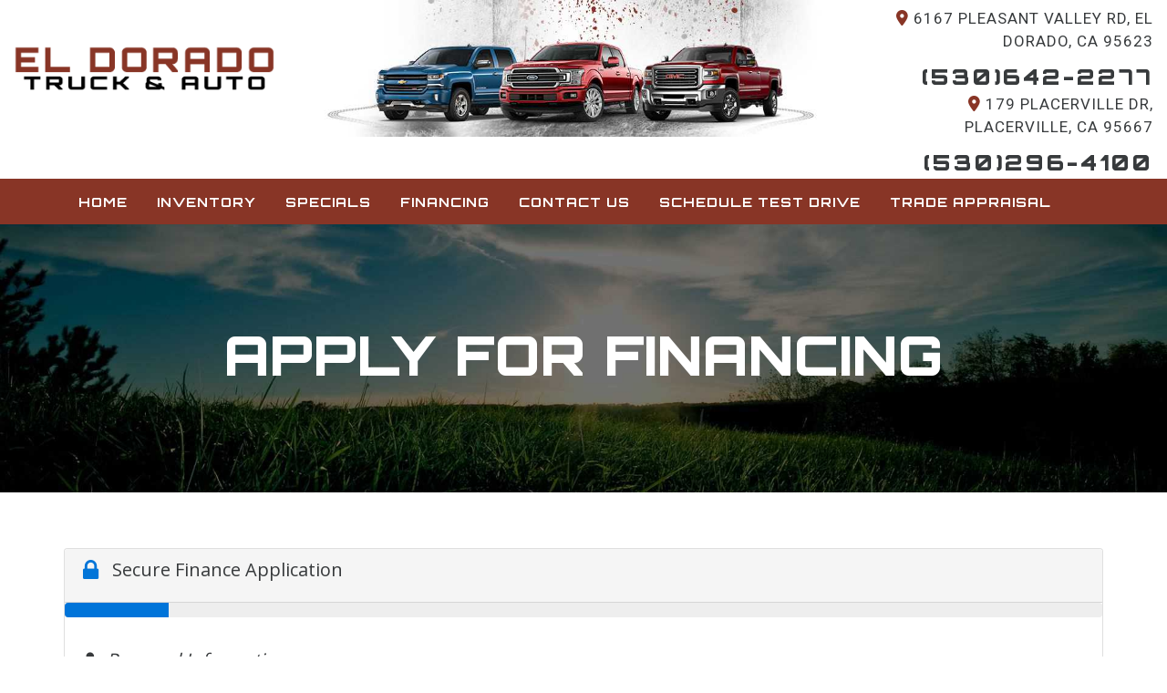

--- FILE ---
content_type: text/html; charset=utf-8
request_url: https://www.eldoradotruckandauto.com/Finance2.aspx?Veh=2018_Subaru_Crosstrek&stk1=40066&dlr1=1302&wsid=280&700Credit=1
body_size: 26360
content:


<!DOCTYPE html>

<html lang="en">
<head><link as="style" rel="stylesheet" href="/Styles/menu_7.css"></link><link as="style" rel="stylesheet" href="/Styles/Parallax.css"></link><link rel="stylesheet" href="/Styles/Parallax_18.css"></link><link as="style" rel="stylesheet" href="https://fonts.googleapis.com/css?family=Orbitron|Roboto&amp;display=swap"></link><style type="text/css">body {font-family:'Roboto','sans-serif',Arial;} h1,h2,h3,h4,h5,h6,.titlefont {font-family:'Orbitron','sans-serif',Arial;}</style><meta charset="utf-8" /><meta name="viewport" content="width=device-width, initial-scale=1.0, maximum-scale=1, user-scalable=no" /><title>
	Financing Application for El Dorado Truck and Auto
</title><link rel="stylesheet" href="https://maxcdn.bootstrapcdn.com/bootstrap/4.0.0-alpha.3/css/bootstrap.min.css" integrity="sha384-MIwDKRSSImVFAZCVLtU0LMDdON6KVCrZHyVQQj6e8wIEJkW4tvwqXrbMIya1vriY" crossorigin="anonymous" /><link rel="stylesheet" href="/Styles/Other/animate.css" />
    <!--<link rel="stylesheet" href="https://maxcdn.bootstrapcdn.com/font-awesome/4.6.3/css/font-awesome.min.css" />-->
    <link rel="stylesheet" href="/Styles/fontawesome_allv6.5.1.min.css" /><link rel="stylesheet" href="/Styles/fontawesomev4-shims.min.css" /><link rel="stylesheet" href="/Styles/fontawesomev4-font-face.min.css" /><link rel="stylesheet" href="/Styles/template_pages.css?d=2_5_2024" /><link id="favicon160" href="favicon_asncars.ico" rel="icon" type="image/x-icon" />
    

    
    <script src="https://ajax.googleapis.com/ajax/libs/jquery/3.0.0/jquery.min.js" integrity="sha384-THPy051/pYDQGanwU6poAc/hOdQxjnOEXzbT+OuUAFqNqFjL+4IGLBgCJC3ZOShY" crossorigin="anonymous"></script>

    <script   src="https://cdnjs.cloudflare.com/ajax/libs/tether/1.2.0/js/tether.min.js" integrity="sha384-Plbmg8JY28KFelvJVai01l8WyZzrYWG825m+cZ0eDDS1f7d/js6ikvy1+X+guPIB" crossorigin="anonymous"></script>
    <script src="https://maxcdn.bootstrapcdn.com/bootstrap/4.0.0-alpha.3/js/bootstrap.min.js" integrity="sha384-ux8v3A6CPtOTqOzMKiuo3d/DomGaaClxFYdCu2HPMBEkf6x2xiDyJ7gkXU0MWwaD" crossorigin="anonymous"></script>
    

    
    


    <script type="text/javascript" src="Script/site.js?v=7_2023"></script>
    <script type="text/javascript" src="Script/maskedinput.js?d=04112017" defer="defer"></script>
    <script async src='https://www.googletagmanager.com/gtag/js?id=G-0D9VD15R12'></script><script>  window.dataLayer = window.dataLayer || [];  function gtag(){dataLayer.push(arguments);}  gtag('js', new Date());  gtag('config', 'G-0D9VD15R12', {  'custom_map': {'dimension1': 'dimension1'}});  </script><meta name="description" content="El Dorado Truck and Auto Finance Application" /><meta name="keywords" content="El Dorado Truck and Auto  Financing, El Dorado Truck and Auto Pre-Approval, El Dorado Truck and Auto Loans, El Dorado Truck and Auto Application" /></head>
<body id="SiteBody">
    <form name="aspnetForm" method="post" action="./Finance2.aspx?Veh=2018_Subaru_Crosstrek&amp;stk1=40066&amp;dlr1=1302&amp;wsid=280&amp;700Credit=1" id="aspnetForm">
<div>
<input type="hidden" name="__VIEWSTATE" id="__VIEWSTATE" value="[base64]/yE1UDArl9JdK0h/VTk0VgNmw0y44XnF1MUgKfNM6godPAFyPJ1WPly/Nh53zfROit0dhpBg/Tram/cJ4VbEqcH+PUL6Gb1gSafVexrF2fI/[base64]/G+G+r67lEr+si9C5axlErbxsiEW/WbA5PzE5jqsEH/6qj2WURd2Q5YDva9cVl2sqtPCaOaH+1oC63vv97vbxeqbVUMe/[base64]/FeEVQXxKXSUQz/aG5f9saFUTEdaVyjn3hWCePk5aOCJf3Wve0amXB0HLISeea0csQ7dhtE9SqClzMcOgfe/tGk67W7vKng8I/dWqBpCDCm4w2NFkppppWiIv7oACNAgPFQzYY2d/Z6+1arzKN2Y2DvakI7imAcNnVFV0SF51P1yaHsyUc4wQruDGc+G96IX+R2TKFnulSiqG8PAShp4vLyQnDtcLV0JjhgfCh0VExog2naxuOX/BQLGUjXYR6Uzp8W+QMLPqnD8PUqGvD68uhy6GCOW+gqtOHGZWCCcGYt/osiC+XUcRjCWYkqMOYkT/kDOxbG/PMK3WVaNFxChZmwrHK+02ua0hS9sZTEroJM8W9zEJnvoFsnoS4mp5uMV88c+yBsU0dpeZkdMHvaF1HGmHgKNEKktciwQHF2SHA6dvBqndJP8SPd6rp8AwDgA4GYTZLVkLy6Y1rRFFC5YeTlMa/iuh76DeRl2dr7B87Uzx1RfO9NfXMDu1p75kyMDTI1b07WA76hah6haQkP5NpPo1jsGEo8F2yn6Vf3dM8SmzQh6c4kfjm+7z47lmP5+GCS01X7HYncvLN9JVjr0585l/t08MNWeNRG+yMUVPWkZqXbP5Bga38yCzG1oIknDMT42ld8tFLkmaz05jH4EkjAD87Pgf6zl3Ukrp+Wn6Ty7sfvgz0K5/tFoeIzxzWAMmwDxVLCB/EcV5+oWbGW3VZD+1dpxvgHQDcMuCJWaS4JnGOZgZH2fmSjJg58wzmrbDI+m6rsGsJ5vOiQv8mCo/UIl1X06sSSn50HliVKOq2VLHpJ8hl2afIFXvvL3Te8bD244rnuIdsT9GL6MjF7KO14r0vZibJQFI6GKhdw7J9fc1t0wWVv0UBKB+cDKCs1XIn/L46Bu7kjlKU9PR5a/XN0uf3lHDGIAzqQo6CHakOQK6M/6R+iULv7sgBArg3vFUYmkm5+gUOjGGXnB1UM9KrXCD5I2n7exrswZ6xixJ1wTELd9ZFzSxD54SB8rqayAk+DrvqIZmNwWtga7unVPhTXVIrKi+UbTFrQlGNznSa7mVXYWeA17Rp3g7Jpv0pPIBIzh/trpdgk/+o1aGFn0CCPozpyB+RmDMdeP29GtYNldPY5J+u6I/C2RVeu8yvbGmp1qDincBhSsI17FsaN8MGH/WUzgSLw6Ipz5C+xldhLTdQ+SNZMTKn678E15m/pwi9/QfW6PXZnQ0LrzUZoS6gyrjdbjjAJlL2xp0XttmaPuBcsrIZauLBNNoE4BP4u/vbT11wv0q1zSLKc1Quw4/aJH85O1pGh45xPSW77ukvcM5tq0YRTWwEOcWnEHU7tPPURJBkM1bD2FzoIVjKud7gm4cloriE0pmRZJoZE0J8uoL7jdW8ZS9JfXQJ625y2M58CcL9cnsmL8S1ag9Im5RzY3CZ+gN36p0C5BgE74lXoALOvgBOcXUt0PmcoO/QQM8TwLkZ6KxBpSO7bzQqzKc0qEhxgqi3FIFe2RhmXYHFDalM948QUzUG97t6SpLL49AUBzYAiRDMADBcs5838zbCWftp+XC6pacQuSlBeQE+liOJgA246XVJDViCrIRf1Wlz7ZQwm0mM6sqj0MyFK6aSFecCrS445pwQ/s4bLHudyoIYg/6uJswDQaq6XeVW6IhqV3Fy76jn78ORUef5pQanDTOt0qC4IXWrGghZsl2A41L3G4s+GVPrR4fr/mmHOs72gmqvbg62jzFxQK/IWceLX7S2Aad29c1b8YdbD7TQGG8UWkXu9BPUWrHvReYIEz27xDTBCklkgyrHj+fU89ERzSFy9Y6cz/pFnnY4rQ5NJ5hyq4VvPRG9NZMdFAZViBn/vSd03y6DE1NnlF/3NDoC4L2+7MePvyU++F+eUbeqBAUC392AZFdzgh3O7/iHNzku6tJ9noDtZQzSxWLK2h+KSProk5S0xfk5lR0k2uSS0OY2y0WCHBA57wxYKDe9pGSb0IyVWgOC9blbd9TeHbzBdV+BgbaEbHjEUT+DoFYBbhcJ/ktWsRbE1HIo0J/RQQKpaUf8rJKsRgKVaiFVrB8lkbWI35mO4ReYsJdTdmfZ6K+IcC/tZXhIGf1er5sxk9zV/ICPeI6r+/BnOXTIYSBcDRzSbfA+Mx4+JXUY9WA2tLiJzlTvbP+FwLvafGTwarewOGdLAnChIVdiGXY+6nC9scEAWQo4/6GQN5O6MJKc78gwr6USDVhB1VVosxDs67ssOYmF2nWOtEKGZpioVtae4C9yXw6mb1wa8P/g8EG/jbS5A20rN6muQSc4TQE14fJHgwJUBjHmF+O7UQXGJS8yRlr6RhAexeyVEBjXYmueM0AEW2k1xRIwjYzsEwwa64di/xE3Usj82qPk1NIyOQtqnff/L8JJaokrhkGcBM/hQGloE1U2ME2iIYYO6uDwTwm330yAw9bOdi1t9+6A1/nyMpWzmU1geHhOWoRAz0+lWbgGiC16MpfpXXygssYMQhwnL21buWk5m3QkDhvj6f9rcQTbSzwpOFdq5HDkyEndxp7OuiaihBzEVqK4yODHsypPKF/EM6RVFKhBzcHajfG79RXo+BslaS2Iki7IilXjvzL2FozLK0Xtus/ljxItNTyu+wh+EsDPm8npVs8glA3w9QOeLXZ1QOwE4n7Se3vQW19/6NIZGK2+8j7+znAXaQQS1iyaKmPKSeSyBNnP1VcbleP8iRLRW/P69LORoT94vqC3WMgAJjBwse2NYsKjNi3E+muWSgDvqRTaG80gUiVvJYwJtHN8QC8npZHlWiqw+kglRp6fjpK31rNAK4cyhpSFCKthJ9a/ZPPT89oJHtdU7GJMEXSLXrKyCtygwlNccf0DFZhSzBvfi0b1BYyAcPKPMtTuDSTjKgeWDBMcGY192eM4HNVpco8I4ZUjH+PWDgWELTJuCNfkp3kalh0/oFyQWE0Wb77X6Rs/+y8OBRtcXbKCJfaVuhvBT3Cq09BRvTIHpk73EpZHF+kjrJ4qjRGcNJ+v8gXlq7STQ/yDcn81PdaizX47f4T+nZzub935ZtC/D6G0r8618ygMsc4nfEJubP34bEGG14jjj83YtJbxXGSj2kvU3ihnTAKz6t3iyaSzSK1suAMXHYguPGobHfxmP2p4tZeU3L7ujjcn66FC5mGs0/Ahq7QdT17orqfbHsCE5tV1xD4mpWVm4JQo3e0dWP00y4Kx/eyIBLTqRTGH1b71mloCxYaGXZgIUUqAcEKufR9T5ctPn6tHuYvyfbYnbqiEO68Aorkgrp1msFPFIWdlDavwOGsvSX6gPwNLsNYBDflcZfaW5uaF2bdmlJIW7AL8R/voGPmn02qQ+WwWuNnzhWzqoVNrxXKsLIItpduPkmDih4P8hoMqzWuwchc4irsZmCdUGd0W+/JBZNVO+Juya9IqxvTPNyBttTUN26/3PsZn4eX5w4wxOhxbPsVyh5Nv/cfQfP8wrJEKbWRYfgHMdb/Pt1goKF5iTwECgBOdv9JofbIqaeqENe/[base64]/PCMDmbEAdqeD9NeWBroaKFnYh6HHLbXJBIsoDGr6fFg84FAX1YT8Otz712jIV3y03Itw8h5cMxqpUhO4ZjCulXuwNzCDUGGeaeQiYkcodlHvCaNXbzKfNf/F9n9/1P9AcdVOJn95EDpt8fsbw2FtguqjpHI5AzVA87MiqMMU24TsCloxCAYvFiwzW6N4uNb464T/LYKID0ZklSRVkYys3gs0xrUiuf4f552FOF4dMyICKbtOmIZuKU6QJL7lzGXpfuVbcTncElw56y1A1iPguk818CgNQSD7wbMIqvhhmXr8OMyOO2/LfNNlvWvlCtWXE/jdDL23HMpPL5P/3dJ6CyLR4PEP6FsRxHI31G8qwKxbPUbFXmlWtHm0MxtikFeUj7fBeMJIhOGoo3bsJ9Q68/kKvaN77vRq6Rsx4B5ZutoryLZzGAQw2ixAULCS8Ifqt9G/hPiEvNjJVtqgBjec6HEnBhwF2y4YVTJYIF4DhkCr3hsCWoTgSRjsm9FwGrB59Zm7yzwrDTGPdIp8agHD758UTtAcYBrw7s/JFWdvkWlNVyVD7eQJbjpZeIXdiIjLsAl9fn6mYHpHvhGzvA8jIP7fX4tvNnwgr/GPG3ljhPDLi56mSVWE3Ysrqz2dn4e2j2cXRZP6mcOER/[base64]/8rnJRl0HwoUWAZ0t0+IaSDNztPq/S1GAIrFBp13lF90fp0AYVB44AOlRTexgInR0+jk8pNRksOpixOX/78wlt/LXwzQTsQNEDiQtVthReiPxKqm5FgOaP191/O2ezsTK+ScANe+22VWpTRYDtQMdyTqvIWojQATZAqs2QmcdEjx+QoWFvdqxODisTZ+7XZw/YIKEkrzUWnIK4uRWYWppjAHWp9vE7HYEbYaIlsR3gr4791Fo8CAWBHOWWXR3GS6ktp/MQkxj0+WiVOCWO7ip36ppyWim9PH3C8jSrJ5WqcTRYrNGhxeN1ENnuMGu9fdF1lmxUlEAB+nryafsBfueqVHxlZ/1QRFP66vzKfSRXU8QN2Rpk7WWQ39+qHc53iJdcUkCeqHHoDKHEWJ6/Is9zkpQFF/HPT5m6qLbYjrhlaMe6g9w8ErsyJN+awIiDFEHPart5SJL6yCSCyi0kKgVJ1W9nQT9u+Fcnxi+a1mALEjj4Ahu1oqN2k7JK1/ZNSreWcpQlSC+eNRtN0NKhOGAQ2dMJYqH08xlV9SoJQScRmDN2kVMLyanzTGW52vcv4IsWCvn7vvepkp3la4k8SYV14I/+SYtqnQXxLDT71Gq31uESFlYc2m5odp05xAqR6U4XZlxBkwLv/0w+O/q7yJYE83qfH7tAhPx+hP9CA0J2CKvJBzdzmBolNZ9i/9ZvT+/VKMm3hmJ4vzn2RlrMqRRtLMCGV9VYld5X9UonmArfQaXi+vh3kEp9djmPVnArd2bfTteaM+kk+S6c2fZvIFf6IP4B9t588MEHYsLioeEZpFxRCiGS/[base64]/qbHXOtR9WHTupo9ORsgN9rlWsoSZLUn0dcmD0pvBOJ5PSvDlIuxoh0ZmQeCALf0DZt17+aEIsaa/XksZXybyuQSi2jBr0a63HjBCeAAnMvdfvH5vb2lQH9ELFm6PcYpM4xuaT3EyFe3WB4INDUIJeVyJb9Q92Pe/J/MniP0kU5l5CV4pixh5T6Ae7aqjsOdfbcLodmvlxyCaz43Sgf6Elqn5rIia2mqZvHhBFhW46IbJUmcC1W9oF4SEKd5u6D2OXidB1UC0Z8aZuFQv4hKptZ9et8ULB0UiW0/pMj10uBYX+LyWcgEy9+R7Ol5ekjlURn4MQJMysH7HAIH2j+sxnZAA4oxY+/iWttXVj8neBOyCg31usyzar8gf8zm49dL+8bPOZGSRSz/ZXKBImAGVwjfN5DYMdPC9nFS2AjAlmTnjtLuCEF/nsDRpGq6nsiI2XnGmSJ9HMq0imAQAf0NlU/SNHP7HB2Pa+nZlv1h5HObkpAnl8dKtAiLzHA+9YELkBZwcLK1HcOZnKoIbZPqSTMDVIJqeqzCde5efFugie7mPE6tQyMy9HFf/NjKFpb4RzA9AkzsKvjIsVTF40MDPcakUg9GsuswVKdiQkSqQ0Y6q3daM1jvelQ6+AV8BoTB0WGMLZ4TmcvGfRDYQo/NY0NEaUD9dGmiU6bz0ETrtcI92TjumxxPIeKP+ZH4Zs7BNQJSfYBbqnC9xsEckMRdGs/QzOski4chNup+O7g6POrXzgkkFzcWkYbaA3WrUX4XfVgEDCMf1ukClsWAikg4H2EA0+zkXuZFs5AU24d+A8fZaQ9QebMcIpgXvkGaER9sz2nHBNT6txi8pXOPqmz5nGhOE0WgS3Zem8Lci/fUqvxH5Xf0xFaaGcY3JErxoZ8sDV8DmvqCkLYA2LAJ5VQ/fmNLDoJfKRm6sdxGJPKWAQPN8VnpABahPki5QYSkHhMcOOZDobZfp5qIIv+8tqGtH0xxvhBIYNKqZL9lBe1bk2wW/UDVtv8Ha2u1qqg246xYAOfO5gMbBjuCbfQKnjgURZDBm4YBDOY+ene5lQa5l9BvjYP2OWLaS9fq5jOVVHrx+2lHiGnCohu+L6Vzq4HAt8/GSp1sYpr4OrKpFY9AYWqYo2v0sqW1SZqzxANYgn1SE59IMMH9HDrfthAjsSJupOblO0W0dqDgxWFSqYBGPQ1o294/aEnS+t9yAKtGf+uuR5raE7wZBHcK6dMeVP4msbGKz5LRYlV8BZjJnMawEstIGorxVXpTHcWGIRxgG0/+89MXDsxjxm9lGdqCovqinFIRmmJxj8CgwEmtBDKrepGIPjPBjeIz4OEMZMCrDg0hd6eD15d4XodYOrz0i3gxVQ6fEsMyH2H4rjmMMPAnyl670VXUYFgWeZ6OliF+/Nv02g3pW9P//kcqKQnW0Sl/skHA0SxpN1a7xlMpNcNyQAOA4Nq3lPyGtGf+YveAw3sz9k043chq2AeXmGVC3LZb7EtVM5b7zUVoQm2QuXF5x1vTTEZWLGvN4AXhKC1I/eXERBlCqheVNzSXTV6hHxKnHkgTPDVBfsvuUBgZmvScX6lTCf6rEC/WaY5RCfr174/dajKa9U/evsi5PFLPCyToZMa0nU1edjvPA3LbIvlbXbV3zSMXHqlWC/ahR1Unm2RFu5MuuvtjMc051Q1DU/6GG2hCcWAoJ5+sHVIuSxG/nBXx+cuMYAuj16lBEX+QIX7hrQkKK3rnL5wIADs3NPAkTpT4uP0wYxZnLtW93RnfyfL5d81srn2GrawmEaeQjV0dZS/prShVK5svWL97X2fc4oIppFcj0Yib384W0mXoFnyTKcAFboQPcVr4DrS58ADAJV7xkZv2bIX3GINC9aVbR7p/Io3+enfQCYwNxuwTbBuPJop3j3OwfLuWZmswiZvCMkwTQywPg0HD9AFP/8tTtDy5aoBMszvmdGtQUiGSIebXGrXJELxW42oqQ4pyNzwMHfPqy2D9bErQ6BOg8qQzYj5UyNhn0gliHr0ljAeyUYz5qQ+K4+EfndgdqZ/X340bQCxGGjYydtXyDmmCr+GKbJowWDcuh6hCYwZRfi5+pi7BpE77s+uzhHhfYd3Q0RIqhgMGM7oFZdreYQ4eME99PFhv4eE4wB5KyMipd6SPQoJf5hqxNzqIEE+A2Z/AxUnx2FG816d7AtlTocusvDx/JtDpmz1w0cSmIYpUxcjdXRbU48Na1xG551UzJQGLzKoheDDQDKrST+nkApD+zdv3g2x+9mutUkKYJeDDMrmXnkBb1LPUjrl03gCJF5hBJWi51WGQizOwtkrZQi0ktWO8zNGJb+ix8dZxA48T6sQdjnsmejbDcLUqQRbEHu7jLzyiGhfKdLStNs9hq1Z/HdjRTnOoNST2axxiLNgCswFDDoT+FFE1bJK1dgTXoFGbLsxZOvBH123Ne8fJ0JXvXvd+3t0rIZ3r7kv8115+OjsXouW8bKpbHGiNH2kvBogHwt8ZtK0b96MDwFiL/kbybm+D/CKbrpy3ajHSCraru7ZimYO6UfWz7oic2N2+rVEbRoZl1lZLtqnBB3JkLM9Mrpk9wLGVwnNRT9ZoVd7aLNRc+NWc6uZb4mVBft1bj0lrabdGN4tfABcRFrbrrEWS2Ys6oMiHCjMy+041WduA6X/NBJGVl1QpFGMBluSLr1EUfHTrOHU0k90+zOumHXg9GMRNhoQm0CWtSlbku1Ej0FPzdOYlkMbpc9CMNW7ScUUF38LfZTM1pu7BLNPtJBaO3f1sJW4dT5IgN88KN44iCaRXr+SuvlXIu/m8ftuNBh5z4tKLjavIfOuMEoee1es6i0UY+hK9w2l90XujE/X1WiPH3/scMdnsbIMKcJ339HXxlBEZH+Ns2KqMJ52sosB0ehR3gjKVC8t81gbZTNbsRrByaRyGUqgJYBlWvYAtl1UMbSDy/de+UQ7kGwrPMp4T1OW/7WN0nnaDTghlQSJpyWjfdDmUcN+vO3UQS7QbS3J6xVtn8y/dJyi9DLUMyxes6+zhn4HTFnVHtX3pr2QQjAKEB533e6G88TxDEV6eMhdK0yBDGRuKpMfHkhzb/hlA3DSLJZupU3sYzx0vHrEVJ6NHdFfZl7hwVG7gAwqwQQG1TM8I/xA2KocidT+a/75CFQRMgDm/tLQTtYApgH7++YyriAmYFGKKRyfByctyJlRTfb56XLE/Lp7ykmEHZo0tkLkJEjYp6Y8iJxlV+H58lsSe2JC5OKXBzi5zxwLtdQYvQdtVhRdLyOISwFDdVgpfpBPbtL9wEc2Uf6/[base64]/[base64]/gC+ERiQ6QUA15TkV/GQuULQbWbXYBFAUm/qWbW313PlfZBNRmprszTNvuDYdmWMMvmRPV8MNmA8cpnizCUgl956/jWqhKmt2jKu9PwkIyjM8nKZXB4XgXzP9jVS7SWc6UrNWODdfTnlfGn5qt72vAFTjVQBVOYs1vwl2CpH1hlFv62GVtZWmnq8GBlvUrZILtUjbynV11kPnND2bKS1EyBj9TX8QbhpzyKTgTBn/k+tX0/4aEisyq/Ic1VShsDoZ4BDs1qzeKpCNOcFaMsP/M2QO7418zEEZr4hAKsfyOxOknGKBDwkbq/cAfriBaGxqDNGmUfrw7WSofJRla3o42akU7iIEtCm5Q5N6N9D+S5n4+PF4hdULyEPVrzBAGacFBGlFafqKVjxYGjUe7JNRU7uKjanGFd3qJRmpC5ltoA3+eUvaqabYNH4r90ZQcizfKelTfImmsHdMkAu3u4iH3FM9Vw/[base64]/IAZ0W2z1kjQB3IhiT8vYVr0dksoU8E+YW3cIOQIG0yIrGJf8I6n+wv3QSjoQuBFY8/ewF8aysqBPTwDmFVzb5zbb198U1LEiCBV3UKFO/pChfNBuiAUFgIROxD2prCR81mU/MMsruuhaiSVVOtP1VAKqbw91CJX4vEuHFI/gsa58hFLGxbUli1KXCOAiDHN3oEF918bwi0eFb1gHrMpzWiinwRIyJh4xxJ8BsVw0bKmc2Z7MyF1lq9zklTzcPDyVbGlah4IT69TX/2kzizzvtAPc3sB95iXnrb1siP+01PcjtB6EOV5CZf9Q5glK2DvOTyZfdyY9OEa5LzWPMe8v0dM55E5Ox5ZImo/cAmS6aaeQub5kp2uFqjOFusWQzMwptjxU6mdnMieifRB3AS8IKr1CLGLfqyZ7kTrbgQj6Y8hAy4pi+dy4MD1O52jlcX/oPhp+jiQBrNUTLFT3cFzxJPmM2OU0krPaIxy72FcAd+8dgs8ywoLfukcpWoKxsUOzQDLvyCzKLhjGE3M4BB2+m5Gv0ayIH2SmrfsRPRk+9WkehqsHzvQtsixftpemEPg9pnHKS45Jk191XfDMb9AZv4jAK0xcXuPEjzrOPkWXHTIojvI6VCXtzrn+pv/9t05MR8Njfnpn1wpCAvB9Lycgsd0mIQig+HGA9dGMoFO/DGhPafzTNTwg/mMa+IJTiTiODulJXJBLtJ1TK6nnTGdfvHiyxWocYH76PSbquoORp4cy/RNTnVSfqp8WClbaITvns9oX74jL1HoDCJIl/VN9aYTNcHYotpTLJQqVg9carpfCckSgvoUaJ/lZ3qqvT2cJx0krpu38iOUx1c7HQgI1kfA9hY0+1TBZAomnX4w/Q+vttgfbWOZi4MnFB0BZEU3VtF7S9yjvx+v3SpP3zNP8AANv3q6VXG2TFBnd6wXHJYOc3tIBxljEeVHrrToNizuFUsuvzplYERI8sZIrtU9VvTW6tVsm7VFlTNkNlXpmAJAkviBynPkov8qaV1Fc57lgVHo/+nHJnYOV337Yuxo4BdLG3bzX8EQszGWryP54GL7aVFJrPnJweNeIDfDWydfUiTyziGAxoHTy/DVcpxomkWFVbTISsBhVAU9lZSlZzAK9AU6M8O5lH/xTYRIWDfkIaf5THk1COcWr8juw+wJxQHluVlymc3xg0rGH7CjFzoNsonTjvdi48K4CDHzPh4G/tHiRxJPYiIV5tXxpA9p8ckGNSVvPMLL9peMVl2pC1HQAfdS9jG6+nyogYyOGe5nR29vNxTQzKoK+21OO98QFUiodNyPSRJgGFBteMNr+n7lCOMfDol6+YHT1NHd8OP+8OQUgI9k9DhYjrk46SS48lK41HTgVmQmTFuIZ2vzsiicTnqqyTSmJ0E47Yze2/R/oxvp9vNndU1F/Tjg8iadc0e4QkrHsllmydAjiK4geK9QoLNyIqMaptSoRw+ruZYJrV4w9D1UQzGZoQDeaCaOR6ijgSxcs6UllgWsbG9wnW4DRWkHcweP4dDrUak9UF5rj3I5VtRtf01GoMyu0zfzPzP7yCqpyqjC7BkQaes9OYqSSJFQRxdbOnMxRVsaiqB2U/pFBcQdCgTPHR1i7Rdftuk/9c23YeIIv5g0y00CjE4SZeXIgTCwx3plAJhIxHDCBUfcV3GjOwyNcS0+5trI7zjcNWZLf8Z0y9GacZLpxe9aaeaU+x0Jpv9F9ggvHLqKTWRPDGl3vRP9PBZ39My3ejfk8G0yIX5uDYbPsA+2yMMxaUI+j1KMxivP/2uSdesmU7SUgXTKG5s5lOCF7hhaM/6xu1SA/dSu+M79A18mJ2BeLJkZvUO4Fv09lqywE+f4dTSTYi6+C+flhgjQxClhFW5gPeyTj3wL4gIMLG08SFsXMArBHn5hxGgHB6anEF5bJRq/f7WqyeZqyvruKnpR9LhDjkOH0884ydP9tD9lM/5YN3ItqjOx3RGiH72QiT+vE6ZhEmozSgtGiHWegvhco/JK5sHjCTVEQ305AXFDfUozywEUfse/8SvKUaY2xCq1XSgO5mXGDmSw/hMrm6spNb+WjsLpGPMe2b9Yjer3Lj60qm58eTX7CYtLBXNgCQOwjkEzSo1qwFv+Ev/b7HKx5YBUj7dmNQ7uZ2+krjC0Kvdzrc9/lRTpc2wu2zP69nXYBvQjoB2Z6cyrSINAYbKTxflx5gopC2aGTUjJcoONMRHpyrwqByWa8qvHEkzBricGPwxOqjApscueMgW9PVCIda/LBMpXISK2JgrNpVVZVGE/rOP57lSQ2p7NwCFHhPTJ10BCYmi0nSWcP6bnOIz+T7YkhgwIjCBUqrmHtiPROMuGGvb5Ik7VHK0Vr+0PSGheTiZwQXFPjRGH5JJsdim9/1LE0MEiDYC5cYqveXxnKQbQ1lmNqZi8Z0Uqb6zWFN3AqY/wpD8fybFNgkLb6Yw/SCp+cbHK5ipQUEyWMIZ9YIitK/S30hM1JKSB82szDbYEwSrsUqCzsXIwyTYW506K6Q0QmRvBHgFXyG+uJ+X1D8tFfpqEMJ9gc6yZpE5j+vP4Gwgke4Ws84i0uOOPepREELP337GL5UkKAzzbE36o1fbqpZ5KqtX6n0MSmzoIir7tqaCKA7Hu9EAdVmN/twlOmYJYUKGEtQhF0NwwEZzEM/37DC1n6flKRQ4eXDEEdjwERF0WJNoa8NzkAWx7REOUtzwSmqo1UrJ4YTAQruBcRCIjYd0VgNgni7G+SUufwY3xfBkSMaqrSw9lmiuhSafyLncfqto9UDwXnBgaqb05hcuvNRv6IOi7xFe5CKnFfP4IfXD3tv5AicsE/jcfrfKF5AnoB98HeDmsMnxxEwB0QbfvcC1rkvPzlBJ7RJi8AO+pxgnbI3idkMS652yE+EGKDuHRfa7kBgcUYCKIwe2uiahMWRNI35XSZ+L0+gNIUu1LIIYv7dPA6JyItP92VuT7kJi015v+Q6KbrMBWpqRh9Nt7Ew4zDD52eGBNspz/uxlZDAsZ8RSvraYr59ilmMVNaRRQgDAyxVVl5NiVtn66ErKFswtms2J38M/cXRnlSgvogOFdX+7z9CGnF5dzSdUJLRSv/NRHw17KIDx744m/k0PvAEZTLPV/Guc398tenRPSxhRfDvErY7jPwJuF9tluO2GAEogJ95Qtmq9ZOQ411zGck7rpzeFXUdGg3O06XKaWVwt4noUvzR56SD9CZ5ShMBeMOY5yfO/PUjBi62qySu/8HGFjJZzNJ+U5+V6miBgv6hNnat/iYV5FKuiVHYYxFJF4Skk7k+O9p/81PALEDFgo0L9j2itK7jrfP9jnY2ziagsXfX98/HQJLr1sLU/ZnXjDgs7d74WrxTKJFGsliwn6FQVM9BM468U+FQf4jpHsDEXUm86+oBATY/f0VVwtTaFn5DmAkReHPzQIQZEyDDhP6+DHp5HyhMk5m5Hx3XjGdm1w0UYlmG5zoRgMuFaBCR/mIWPB9JmdFhf7mAEhUfrdYs2PXakuGJHpholcjK0wq1MM/E3nIxXX7iSIeboYR19idgtE17lkSzOOqnUInAZI66T87B7n7zPxytlvKM8P8wW8mGboq3F3JUIL/AYdrQDYsCcozajwK5/tssHq4g34BVXm/bxQAXYHCvz2EVOhAFm61biqaucargndW6EeBqcHTzTyM4/wSkanSHjw6IdQ8t6xqdvbTjsC6TtpV0vkOlaAx/XPkLK5S3TTSKYWIUP8EHXuYE89Ip7XC/hIMBwalCGDufkr/H2kl6kkrOO4mNjs50RTj2IjhzLhXjgTf4PjEk9YwN9DRsjKivOcKNLPpwYtfRmiL+h/GqmQA80223lie88EuGGW6ieG9AsMhLdA43SP+nsXG47TgZW0ep9/PwamzM7l8nq//G7WMBFAeERYHB1/z1ZHoXL4l5fStlYe25a71Pts8q+vRWQu85ribMtaJZH648Mi8HvBBb44o4XTjoACRLO8Vro3KugeLNgVqy2TJb+hg3N+cj1Zw7KICF18GJq0SMbzXidYB0Orqy71dlM6Eq2hKcuVKgnAfRFU6uH0Gmive9hYreIxFuCpOKZ1lh/eI0c7TtCaWJ3LAxMfky3d74B6n+6CrtX5CCuKJXw4/syE927XfJWYyw+/shPU+/yoxW/S2gyy0D4hXXHBBzceXdW1YIHK5OlsflPFv/ZNqvq+zfKvGJkdGdKO+Q0w/QbAwb7bX2XBV3j6VjRpl7ELmoBRDHPojycuDEkAhdkU8A1MMhqa/2+hCNP6HMcdjH68ZALF5aLT9ktSviEsOl1PXegg7laqMBvyd2xJOkaO/DW48P1cih4fYb0L9LJw3djxt/1RkbCFfo1b3QAic41gFHDtenkDXLY67Jrs3OGDGobwd1+r05R3ucq3mM+ICe1ALsS6ujlpH9Qm64i/7lmlTs5Z9hO" />
</div>

<div>

	<input type="hidden" name="__VIEWSTATEGENERATOR" id="__VIEWSTATEGENERATOR" value="C9A40A79" />
</div>
        <div id="MasterHeader"><div class="container-fluid top-header">
  <div class="row">
    <div class="col-lg-3 col-md-3 col-sm-12 address_left"> <img class="_logoEL" src="carpics/tempupload/Button_Simple_6_280_637093207814642476.png" alt="El Dorado Truck and auto" /> </div>
    <div class="col-lg-6 col-md-6 col-sm-12 col-xs-12 top-logo"> <img class="LogIMG _LGimg" src="carpics/tempupload/Button_Simple_6_280_637093200746426544.jpg" alt="El Dorado Truck and auto" /> <img class="LogIMG _SMimg" src="carpics/tempupload/Button_Simple_6_280_637075063241429240.jpg" alt="El Dorado Truck and auto" /> </div>
    <div class="col-lg-3 col-md-3 col-sm-12 address_right">
     <p><i class="fa fa-map-marker"></i> 6167 Pleasant Valley RD, 
        El Dorado, CA 95623</p>
      <span>(530)642-2277</span>

<p><i class="fa fa-map-marker"></i> 179 Placerville Dr, Placerville, CA 95667</p>
      <span>(530)296-4100</span></div>
  </div>
</div>
<style>
body{letter-spacing:1px}#btSubmit_ContactForm,.ContainerID1288 .WelcomeSubTitle,.address_left span,.address_right span,.all-inv-btn,.btn,.btn-primary,.footer-links li a,.menu ul li,h1,h2,h3,h4,h5,h6,h7{font-family:Orbitron,sans-serif!important;text-transform:uppercase;letter-spacing:1px;font-weight:900}.banner,.head-loc,.head-phone, ._SMimg, .ContainerID1308 #TitleText{display:none}.top-logo{text-align:center}.top-logo .LogIMG{margin:auto;height:150px}._logoEL{height:auto; margin-top: 17px}.address_left{text-align:left;padding-top:28px}.address_right{text-align:right;padding-top:8px}.address_left span,.address_right span{font-size:24px;letter-spacing:3px;padding-top:8px;display:block}.address_left p,.address_right p{font-size:17px;margin:0;text-transform:uppercase}.address_left p .fa,.address_right p .fa{color:#883526}.fixed-menu .mynav,.mynav{background-color:#883526!important}nav.menu{margin:auto;max-width:1140px}.menu ul{margin:0}.menu ul li>a{padding:0 16px;color:#fff;position:relative;font-weight:700;line-height:50px;height:50px}.menu ul li>a:HOVER{color:#fff;background-color:#883526!important}.fixed-menu{-webkit-box-shadow:none;box-shadow:none}.menu ul ul>li a{padding:7px 12px 10px 12px;color:#fff;font-size:16px}.menu ul li>a:active:after,.menu ul li>a:focus:after,.menu ul li>a:hover:after{width:100%;-webkit-transition:all .1s ease;transition:all .5s ease}.menu ul li>a:hover:before{-webkit-transform:scaleX(1);transform:scaleX(1)}.menu ul li>a:after{content:'';position:absolute;bottom:0;left:0;width:0%;-webkit-transform:translateX(0);transform:translateX(0);height:3px;-webkit-transition:.35s;transition:.35s;background-color:#53170f}.menu ul li>a:before{-webkit-transform:scaleX(0);transform:scaleX(0);-webkit-transition:all .3s ease-in-out 0s;transition:all .3s ease-in-out 0s}.fixed-menu .menu ul ul{background-color:#883526;border:1px solid #883526}.ContainerID1285{position:relative;margin-top:-90px;padding-bottom:100px;z-index:100}.ContainerID1288 .WelcomeSubTitle,.smHeading{font-size:18px;color:#883526;margin-bottom:20px;margin-top:50px;letter-spacing:2px;font-weight:500}.lgHeading{font-size:25px;color:#000;margin-bottom:10px;margin-top:0;letter-spacing:2px;font-weight:900}.ContainerID1285 .ptext,.ContainerID1288 p{margin-left:90px;margin-top:50px;margin-bottom:25px;position:relative}.ContainerID1288 p{margin-top:0;color:#000}.ContainerID1285 .ptext:after,.ContainerID1288 .ptext:after{content:'';position:absolute;top:12px;left:-90px;width:55px;height:2px;background-color:#883526}.BMcontent{float:right;width:450px;padding-top:32px}.ContainerID1285 .WelcomeText{max-height:none;overflow-y:unset;padding-left:0;padding-right:0}.all-inv-btn{font-size:16px;background-color:#fff;border:solid 1px #883526;color:#883526;padding:8px 15px;line-height: 1; text-decoration:none;display:inline-block;margin-top:15px;transition:all .3s ease;letter-spacing:2px}.all-inv-btn:hover{background-color:#883526;border:solid 1px #883526;color:#fff;margin-top:7px;margin-bottom:8px;transition:all .3s ease}._FBcar{filter:drop-shadow(1px 1px 0 rgba(255,255,255,.8));width:auto;height:90px;margin:auto;display:block}._img-Make{padding-top:80px}._img-Make img{width:auto;height:50px;margin-top:25px;margin-bottom:25px}._img-Make a{margin-top:0;margin-bottom:10px;transition:all .3s ease;display:block;text-align:center;background-color:#f9f5f4;border:solid 1px #fff;text-decoration:none}._img-Make a:HOVER{transition:all .3s ease;border:solid 1px #883526}._img-Make .col-md-4{padding:0 5px}.ContainerID1288 .WelcomeSubTitle{margin-bottom:15px;margin-top:0}.ContainerID1288 h1{font-size:30px;margin-bottom:30px;letter-spacing:2px;color:#000}.ContainerID1288 h1 span{color:#883526}.ContainerID1288 h2{font-size:25px}.ContainerID1288 .WelcomeText{padding:0 40px 90px 70px;max-height:none}.ContainerID1288 .container{padding-bottom:0}._WelcomeImg{float:right}.ContainerID1290 .ContactForm .input-group-addon:not(:last-child){display:none}.ContainerID1290 .ContactForm{background:rgba(0,0,0,0)!important}.ContainerID1290 .ContactForm #btSubmit_ContactForm{background:#000;border:1px solid #000;border-radius:0;color:#fff;font-size:16px;height:38px;width:auto;padding-left:20px;padding-right:20px;margin:auto;margin-top:23px;letter-spacing:2px}.ContainerID1290 #pnlContact{margin-bottom:0}.ContainerID1290 .container{padding:15px;max-width:800px;background-color:rgba(66,16,6,.3)}.ContainerID1290{padding:150px 0 150px 0;min-height:auto!important}.ContainerID1306 .fa{color:#883526}.ContainerID1306{text-transform:uppercase;position:relative;margin-top:-70px;margin-bottom:-70px}.ContainerID1306 .container{background-color:#fff;-webkit-box-shadow:0 0 20px 0 rgba(38,9,3,.4);-moz-box-shadow:0 0 20px 0 rgba(38,9,3,.4);box-shadow:0 0 20px 0 rgba(38,9,3,.4)}.ContainerID1306 .WelcomeText{padding:20px}.ContainerID1306 .WelcomeText h2{font-size:25px;letter-spacing:3px} .ContainerID1308{margin-top: -120px;padding-bottom: 100px}.ContainerID1308 #content-slider li {background-color:#883526}.ContainerID1308 .lSSlideOuter .lSPager.lSpg>li:hover a, .ContainerID1308 .lSSlideOuter .lSPager.lSpg>li.active a {background-color: #883526}</style></div>
        <div id="MyDiv"></div>
        <div id="Top_Dealers" class="MasterPageItems">
            
            
            <div id="div_Banner_Simple" class="banner">
                <a href="http://www.eldoradotruckandauto.com" id="a_Banner">
                    <div class="banner-cont">
                        <img id="img_Banner" src="//www.asncars.com/img/DealerLogos/280.png" style="border-width:0px;" />
                    </div>
                </a>
            </div>
            
<div class="Navbar">
    <div class="fixed-menu">
        
<div class="Navbar_Sub">
    <div class="container-nav">
        <div id="Nav_phone" class="head-phone"><a href='tel:5306422277'><i class='fa fa-phone'></i>&nbsp;&nbsp;<span class='nb-phone'>(530) 642-2277</span></a></div>
        <div id="Nav_Address" class="head-loc"><a target='_blank' href='http://maps.google.com/?q=6167 Pleasant Valley Rd El Dorado,CA 95623'><i class='fa fa-map-marker'></i>&nbsp;&nbsp;<span class='nb-loc'>6167 Pleasant Valley Rd, El Dorado, CA</span></a></div>

        <div class="mynav">
            <a class="menu-link active" href="#menu">
                <div class="mobile-btn">
                    <div class="icon-bar"></div>
                    <div class="icon-bar"></div>
                    <div class="icon-bar"></div>
                </div>
            </a>
            <nav id="menu" class="menu">
                <ul id="UL_Navbar">
                    
                <li><a href="/">Home</a></li><li class="has-submenu"><a href="/Inventory.aspx?wsid=280">Inventory</a><ul class="sub-menu"><LI><a href="http://www.eldoradotruckandauto.com/Inventory.aspx?wsid=280">El Dorado Inventory</a></LI></ul></li><li><a href="/SpecialsList.aspx?wsid=280">Specials</a></li><li><a href="/Finance2.aspx?wsid=280">Financing</a></li><li><a href="/ContactUs_New.aspx?wsid=280">Contact Us</a></li><li><a href="/TestDrive_New.aspx?wsid=280">Schedule Test Drive</a></li><li><a href="/SellUsYourCar.aspx?wsid=280&Trade=1">Trade Appraisal</a></li></ul>
            </nav>
        </div>
    </div>
</div>

    </div>
    <div class="sub-header-nav">
        
<div class="Navbar_Sub">
    <div class="container-nav">
        <div id="Nav_phone" class="head-phone"><a href='tel:5306422277'><i class='fa fa-phone'></i>&nbsp;&nbsp;<span class='nb-phone'>(530) 642-2277</span></a></div>
        <div id="Nav_Address" class="head-loc"><a target='_blank' href='http://maps.google.com/?q=6167 Pleasant Valley Rd El Dorado,CA 95623'><i class='fa fa-map-marker'></i>&nbsp;&nbsp;<span class='nb-loc'>6167 Pleasant Valley Rd, El Dorado, CA</span></a></div>

        <div class="mynav">
            <a class="menu-link active" href="#menu">
                <div class="mobile-btn">
                    <div class="icon-bar"></div>
                    <div class="icon-bar"></div>
                    <div class="icon-bar"></div>
                </div>
            </a>
            <nav id="menu" class="menu">
                <ul id="UL_Navbar">
                    
                <li><a href="/">Home</a></li><li class="has-submenu"><a href="/Inventory.aspx?wsid=280">Inventory</a><ul class="sub-menu"><LI><a href="http://www.eldoradotruckandauto.com/Inventory.aspx?wsid=280">El Dorado Inventory</a></LI></ul></li><li><a href="/SpecialsList.aspx?wsid=280">Specials</a></li><li><a href="/Finance2.aspx?wsid=280">Financing</a></li><li><a href="/ContactUs_New.aspx?wsid=280">Contact Us</a></li><li><a href="/TestDrive_New.aspx?wsid=280">Schedule Test Drive</a></li><li><a href="/SellUsYourCar.aspx?wsid=280&Trade=1">Trade Appraisal</a></li></ul>
            </nav>
        </div>
    </div>
</div>

    </div>
</div>

<script>
    $(document).ready(function () {
        var $nm = $(".nav-menu");
        $mb = $(".mobile-btn"),
        $fm = $(".fixed-menu"),
        $fmenu = $('.fixed-menu').find(".menu"),
        $smenu = $('.sub-header-nav').find(".menu"),
        $fmenulink = $('.fixed-menu').find('.menu-link'),
        $smenulink = $('.sub-header-nav').find('.menu-link'),
        $menuTrigger = $('.has-submenu > a');

        var banH = $(".banner-cont").height() + 58 + $('#MasterHeader').height();
        $(window).scroll(function () {
            var $this = $(this);
            if ($this.scrollTop() > banH) {
                if ($fmenulink.css("display") != "none") {
                    $fm.css("top", "0px");
                } else {
                    $fm.css("top", "0px");
                }
            } else {
                if ($fmenulink.css("display") != "none") {
                    $fm.css("top", "-140px");
                } else {
                    $fm.css("top", "-60px");
                }
            }
        });


        $mb.click(function () {
            if ($nm.css("height") == "0px") {
                $nm.animate({ height: 300 }, 200);
            } else {
                $nm.animate({ height: 0 }, 200);
            }
        });

        $fmenulink.click(function (e) {
            e.preventDefault();
            $fmenulink.toggleClass('active');
            $fmenu.toggleClass('active');
        });

        $smenulink.click(function (e) {
            e.preventDefault();
            $smenulink.toggleClass('active');
            $smenu.toggleClass('active');
        });

        $menuTrigger.click(function (e) {
            e.preventDefault();
            var $this = $(this);
            $this.toggleClass('active').next('ul').toggleClass('active');
        });

    });
</script>

        </div>
        <div id="Top_ASA" class="MasterPageItems">
        </div>
        

    <div id="Div_Header" class="finance-header-long">
        <div class="container">
            <h1 id="lblTitle" class="finance-header-title">Apply for Financing</h1>
        </div>
    </div>
    <div class="container-outer">
    <div class="container finance-cont">
        <div class="row">
            <div id="pnlFinanceText" class="col-xs-12 col-12"></div>
            
            
            <div id="pnlIframe" class="col-xs-12" style="padding: 0;">
                <a id="Lock2"  name="Lock2"></a>
                <iframe src="https://www.asncars.com/Frame_Finance_Long.aspx?wsid=280&d=www.eldoradotruckandauto.com&Veh=2018_Subaru_Crosstrek&700Credit=1" id="Finance_IFrame" style="width: 100%; min-height: 900px; margin-top: 0px; border: none;" border="0"></iframe>
            </div>
            
        </div>
    </div>
</div>

    <script type="text/javascript" src="Script/iframeResizer.min.js"></script>
    <script type="text/javascript">

        $.fn.resizeiframe = function () {
            this.onload = function() {
                try {
                    $(this).height($(this).contents().find("body").height() + 300);
                } catch (ex) {
                    $(this).height(1500);
                }

            };
            $(this).click(function () {
                try {
                    $(this).height($(this).contents().find("body").height() + 300);
                } catch (ex) {

                }
            });

        }
        $(document).ready(function () {

            $('iframe').resizeiframe();
            $('iframe').iFrameResize({ log: false });
        })
    </script>


        <a href="#" class="back-to-top bottom-btn-color"><i class="fa fa-angle-up" aria-hidden="true"></i></a>
        

        <div id="MasterFooter"><style>
@media (max-width:1440px){.ContainerID1308 {margin-top: -60px}._WelcomeImg{width:650px}}@media (max-width:1366px){._logoEL{height:50px;margin-top:22px}}@media (max-width:1024px){._logoEL{height:40px;margin-top:15px}.top-logo .LogIMG{height:110px}.address_left,.address_right{padding-top:20px}.address_left span,.address_right span{padding-top:0;font-size:20px}.address_left p,.address_right p{font-size:14px}.menu ul li>a{padding:0 10px;font-size:12px}.ContainerID1285{margin-top:-70px}._FBcar{height:65px}.BMcontent{width:390px}._WelcomeImg{float:none;margin:auto;display:block}.ContainerID1288 .container{padding-top:0}.ContainerID1288 .WelcomeText{padding:0 40px 120px 70px}.ContainerID1290{padding:100px 0 100px 0}}@media (max-width:800px){._logoEL{height:30px;margin-top:12px}.top-logo .LogIMG{height:95px}.menu ul li>a{padding:0 6px;font-size:11px}.address_right{padding-left:0}.address_left{padding-right:0}.address_left p,.address_right p{font-size:11px}.address_left span,.address_right span{font-size:16px}._FBcar{height:50px}.ContainerID1285{margin-top:-65px}.BMcontent{width:100%}._img-Make{width:100%}ContainerID1288 h1{font-size:25px}.all-inv-btn,.all-inv-btn:HOVER{margin:auto;text-align:center;display:block;width:283px}}@media (max-width:768px){.ContainerID1290 .container{background-color:transparent}.ContainerID1288 .WelcomeText{padding:0 20px 170px 20px}}@media (max-width:767px){.BMcontent{float:none}.address_left,.address_right,._logoEL, ._LGimg{display:none}.top-logo .LogIMG{height:120px}.head-loc,.head-phone, ._SMimg{display:table}.head-loc a,.head-loc a:focus,.head-phone a,.head-phone a:focus{color:#fff!important}.menu ul li>a{font-size:15px;padding:0 20px}._WelcomeImg{width:100%}.ContainerID1290{padding:50px 0 50px 0}.fixed-menu .menu li a,.menu li a{border-bottom:1px solid #a05d51}}@media (max-width:480px){.ContainerID1308{padding-bottom:50px}.ContainerID1306 .WelcomeText h2{letter-spacing:2px}.ContainerID1306 {margin: auto}._FBcar{height:auto;width:85%}.ContainerID1283 .Content1,.ContainerID1289 .Content1{padding:0}.BMcontent{width:100%;margin-bottom:0}.ContainerID1288 .WelcomeText{padding:0 20px 70px 20px}.ContainerID1285{padding-bottom:50px}.ContainerID1290{padding:50px 0 50px 0}.ContainerID1290 h2{font-size:30px}.ContainerID1290 .ContactForm #btSubmit_ContactForm{font-size:14px;height:36px}.ContainerID1285 .ptext::after,.ContainerID1288 .ptext::after{left:-75px}}@media (max-width:479px){.top-logo .LogIMG{height:auto;width:100%}.ContainerID1285 .ptext,.ContainerID1288 p{margin-left:75px}.ContainerID1288 .WelcomeSubTitle,.smHeading{margin-top:25px}}@media (max-width:375px){.ContainerID1285{margin-top:0}.ContainerID1288 .WelcomeText{padding:0 0 70px 0}.ContainerID1285 .ptext,.ContainerID1288 p{margin-left:60px}}
</style>
<link href="https://fonts.googleapis.com/css?family=Orbitron:400,500,700,900&display=swap" rel="stylesheet">
</div>
        

<style>
    .footer-info-cont {
        padding: 40px 0px;
        background-color: #1a1a1a;
        color: #bbb;
    }
    .footer-info-cont a {
        color: #bbb;
    }
    .footer-info, .rights-cont {
        padding-top: 0px;
        padding-bottom: 0px;
    }

    .ft-soc-btn {
        float: left;
        font-size: 24px;
        height: 40px;
        width: 40px;
        line-height: 40px;
        text-align: center;
        color: #888;
        cursor: pointer;
        -webkit-transition: all .5s ease;
        -moz-transition: all .5s ease;
        -ms-transition: all .5s ease;
        -o-transition: all .5s ease;
        transition: all .5s ease;
    }

    .footer-sect {
        margin-bottom: 60px;
    }

    .footer-sect-title {
        padding-bottom: 8px;
        margin-bottom: 10px;
        text-transform: uppercase;
        border-bottom: 1px solid #444;
    }

    .footer-about-cont {
        line-height: 24px;
    }

    .footer-links {
    }

        .footer-links li {
            padding-bottom: 10px;
        }

            .footer-links li a {
                font-family: 'Roboto', sans-serif;
                color: #bbb;
                font-size: 16px;
                -webkit-transition: all 0.3s ease;
                -o-transition: all 0.3s ease;
                transition: all 0.3s ease;
            }

                .footer-links li a:hover {
                    text-decoration: none;
                    color: #fff;
                }

    .footer-contact-cont {
        padding-bottom:15px;
    }
    .footer-contact-info {
        margin-bottom: 5px;
        font-size: 14px;
    }

    .footer-social {
        text-align: center;
        padding-top: 0px;
        padding-bottom: 0px;
    }

        .footer-social .social-btns-cont {
            float: none;
            display: table;
            margin: 0 auto;
            padding-bottom: 20px;
        }

    .rights-cont {
        text-align: center;
        padding-top: 30px;
        border-top: 1px solid #444;
    }

    .ft-fb-li-btn:hover {
        background-color: #3b5998;
        color: #fff;
    }

    .ft-yt-li-btn:hover {
        background-color: #e62117;
        color: #fff;
    }

    .ft-tw-li-btn:hover {
        background-color: #339cc3;
        color: #fff;
    }

    .ft-li-li-btn:hover {
        background-color: #0177b5;
        color: #fff;
    }

    .ft-pin-li-btn:hover {
        background-color: #bd081c;
        color: #fff;
    }

    .ft-gp-li-btn:hover {
        background-color: #db4437;
        color: #fff;
    }

    .ft-fl-li-btn:hover {
        background-color: #128fdc;
        color: #fff;
    }

    .ft-tu-li-btn:hover {
        background-color: #529ecc;
        color: #fff;
    }

    .ft-ins-li-btn:hover {
        background-color: #3897f0;
        color: #fff;
    }

    .ft-vk-li-btn:hover {
        background-color: #4c75a3;
        color: #fff;
    }

    .footer-soc-ul li {
        float: left;
    }

    .footer-power {
        margin-top: 15px;
        text-align: center;
    }

        .footer-power a {
            color: #bbb;
        }
</style>

<div class="footer-info-cont">
    <div class="container footer-info">
			<div class="col-md-4 footer-sect">
				<div class="footer-links">
					<h5 class="footer-sect-title">Links</h5>
					<ul>
						<li class=""><a href="/">Home</a></li>
						<li class=""><a href="/Inventory.aspx?wsid=280" id="Footer_Inventory">Inventory</a></li>
						<li class=""><a href="/Finance2.aspx?wsid=280" id="Footer_Financing">Financing</a></li>
						<li class=""><a href="/ContactUs_New.aspx?wsid=280" id="Footer_Contact">Contact Us</a></li>
                        <li class=""><a href="/PrivacyPolicy.aspx?wsid=280" id="Footer_Privacy">Privacy Policy</a></li>
					</ul>
				</div>
			</div>
			<div id="pnlFooter_About" class="col-md-4 footer-sect">
				<div class="footer-about">
					<h5 class="footer-sect-title">About Us</h5>
					<div id="AboutUsDescription" class="footer-about-cont">El Dorado Truck and Auto has proudly served the greater Eldorado County and surrounding regions for over a decade, addressing the automotive needs of our community. We offer a streamlined, hassle-free sales experience, featuring a commission-free sales team dedicated solely to helping customers find the perfect vehicle within their budget. Every vehicle in our inventory comes with a complimentary Carfax report, ensuring transparency and peace of mind. Visit us today to experience a straightforward, customer-focused sales process that prioritizes your needs.</div>
				</div>
			</div>
			<div id="pnlFooter_Contact" class="col-md-4 footer-sect">
				<div class="footer-about">
					<h5 class="footer-sect-title">Contact Info</h5>
                    
                            <div class='footer-contact-cont footer-contact-cont_1302_0'>
                                <div class='footer-contact-name'>El Dorado Truck and Auto</div>
						        <div class="footer-contact-info"><a id="footer-contact-info-tel"  href='tel:5306422277'>
							        <i class="fa fa-phone"></i>&nbsp;&nbsp;
							        <span>(530) 642-2277</span></a>
						        </div>
						        <div class="footer-contact-info"><a id="footer-contact-info-address" target="_blank" href='http://maps.google.com/?q=place_id:ChIJy5pqLctZmoAROdiopZS7mnc'>
							        <i class="fa fa-map-marker"></i>&nbsp;&nbsp;
							        <span>6167 Pleasant Valley Rd, El Dorado, CA 95623</span></a>
						        </div>
						
					        </div>
                        
					
				</div>
			</div>
		</div>
		<div class="container footer-social">
			<div class="social-btns-cont">
                <ul class="footer-soc-ul">
                    <li></li>
                    <li></li>
                    <li></li>
                    <li></li>
                    <li></li>
                    <li></li>
                    <li></li>
                    <li></li>
                    <li></li>
                    <li></li>
                    <li></li>
                </ul>
			</div>
		</div>
		<div class="container rights-cont">Copyright © 2026. All Rights Reserved</div>
        <div class="footer-power">
            <a href="http://www.asnsoftware.com" target="_blank">
                <span>Powered by ASN Software</span>&nbsp;&nbsp;
                <span><img src="/img/ASNBadge.png" /></span>
            </a>
        </div>
</div>

        <!-- Modal (Lead) -->
        
        <!-- Modal () -->
        
        
    </form>
    <script>
        var FormCounter = 0;
        $(document).ready(function () {
            var amountScrolled = 300;
            if ($(window).scrollTop() > amountScrolled) {
                $('a.back-to-top').fadeIn('slow');
            }
            $(window).scroll(function () {
                if ($(window).scrollTop() > amountScrolled) {
                    $('a.back-to-top').fadeIn('slow');
                } else {
                    $('a.back-to-top').fadeOut('slow');
                }
            });

            $('a.back-to-top').click(function () {
                $('html, body').animate({
                    scrollTop: 0
                }, 700);
                return false;
            });
            $('#btSMS').click(function () {
                $('#iFrame_SMS').attr('src', $('#iFrame_SMS').attr('data-src'));
                $('#Modal_SMS').modal();
                return false;
            });
            window.closeMasterModal = function () {
                $('#Modal_SMS').modal('hide');

            }
            //$("link[rel='preload']").attr('rel', 'stylesheet');

            $('#aspnetForm').submit(function () {

                if (FormCounter++ > 0) {
                    console.log('Double-Click Prevented');
                    return false;
                } else {

                    window.setTimeout(function () { FormCounter = 0; }, 2000); //reset it after 1 second (form validators will cause this event before the form is validated)
                }
            });

        })
    </script>
</body>
</html>


--- FILE ---
content_type: text/html; charset=utf-8
request_url: https://www.asncars.com/Frame_Finance_Long.aspx?wsid=280&d=www.eldoradotruckandauto.com&Veh=2018_Subaru_Crosstrek&700Credit=1
body_size: 15373
content:


<!DOCTYPE html>

<html xmlns="http://www.w3.org/1999/xhtml">
<head><link rel="stylesheet" href="https://maxcdn.bootstrapcdn.com/bootstrap/4.0.0-alpha.3/css/bootstrap.min.css" integrity="sha384-MIwDKRSSImVFAZCVLtU0LMDdON6KVCrZHyVQQj6e8wIEJkW4tvwqXrbMIya1vriY" crossorigin="anonymous" /><link href="https://fonts.googleapis.com/css?family=Open+Sans" rel="stylesheet" type="text/css" /><link rel="stylesheet" href="https://maxcdn.bootstrapcdn.com/font-awesome/4.6.3/css/font-awesome.min.css" /><link rel="stylesheet" href="/Styles/Other/animate.css" />

    <script src="https://ajax.googleapis.com/ajax/libs/jquery/3.0.0/jquery.min.js" integrity="sha384-THPy051/pYDQGanwU6poAc/hOdQxjnOEXzbT+OuUAFqNqFjL+4IGLBgCJC3ZOShY" crossorigin="anonymous"></script>
    <script src="https://cdnjs.cloudflare.com/ajax/libs/tether/1.2.0/js/tether.min.js" integrity="sha384-Plbmg8JY28KFelvJVai01l8WyZzrYWG825m+cZ0eDDS1f7d/js6ikvy1+X+guPIB" crossorigin="anonymous"></script>
    <script src="https://maxcdn.bootstrapcdn.com/bootstrap/4.0.0-alpha.3/js/bootstrap.min.js" integrity="sha384-ux8v3A6CPtOTqOzMKiuo3d/DomGaaClxFYdCu2HPMBEkf6x2xiDyJ7gkXU0MWwaD" crossorigin="anonymous"></script>

    <script type="text/javascript" src="Script/maskedinput.js?d=04112017"></script>
    <script type="text/javascript" src="Script/site.js"></script>
    <script type="text/javascript" src="Script/iframeResizer.contentWindow.min.js"></script>
    
    <title>
	Complete Finance Application
</title>
    <style type="text/css">
        body {
            font-family: 'Open Sans';
        }

        .back-to-top {
            visibility: hidden;
            z-index: 0;
            width: 0;
            height: 0;
        }

        .checkbox-inline input {
            margin-right: 5px;
        }

        ul.checkbox-inline {
            display: inline;
            white-space: nowrap;
        }

        .checkbox-inline li {
            margin-right: 10px;
            display: inline;
            white-space: nowrap;
        }
    </style>

</head>
<body>
    <form name="form1" method="post" action="./Frame_Finance_Long.aspx?wsid=280&amp;d=www.eldoradotruckandauto.com&amp;Veh=2018_Subaru_Crosstrek&amp;700Credit=1" onsubmit="javascript:return WebForm_OnSubmit();" id="form1">
<div>
<input type="hidden" name="__EVENTTARGET" id="__EVENTTARGET" value="" />
<input type="hidden" name="__EVENTARGUMENT" id="__EVENTARGUMENT" value="" />
<input type="hidden" name="__VIEWSTATE" id="__VIEWSTATE" value="TrFEPJ4juCDzm20YgINemZGo0GoYxyZ503m7urP6MWjLZNt6aCZm2dvIcE1Dm8xBYlgvTWe/cf2B4k/AAQDd5ur48dXf0xZsotp1sBEb/ppBT5GSab0PjoKEIxrgencL7ri1ektmnBMn3ZJMqKTZWjG3LmCEVuVO0QIYjqi3beFqmKQ6UfYK1rXQTW+PR1/pFsdyCHd22QoP5tEEyQifOZB0ztY05oe/UjnFmNEOCnFtjGGPvDj1c6FPJeskPlskcDMzkCkIoA5x2DR3hgdcn6nANmh+5ONxtiJGTdL8kgJNE5cFYxsBMINNIeg9I3xGDQoEzGhMeyN4Fo0Nat0g9ks3PEUwO70sVf1bRjmd8av7epnReWIlEi1KaAM7ZpGZQ39J9Bjq6N9lpqi9xG1P28i89mGy/5JHNgMPGBzGZ4qGJzl/uh0D7By7vhoFcM3Twe2oIlzyFRyKIhp+R4ZZ8Y/OJQH2Mnn3MbQW1DiBS/+QzC3WGjTa8Ba2r27vj4WzZLSbJr0f0UWe6C7wx8oTb9bmoYupgpFptKRhQtwqiMNbqGKN3eXokHcrTcGTev9QlVkr4TPzXWMXuchHmWR/JgpYtFI8l/v5tlxrc+u0hgYCKDmRbKeRqoGERePutA+RtdzQlnuU/hRcTb2fse5ThkR/MmckNRzf9nRdY8E8Wmm1i/2fQlUAPnXx9b1C3MFZ3zG/2BnnnsxEzyUOmkfQEcyx0vy7e1Q1QvEiglq5skLldSa9sA1ByO4DI3owuwNbjIBUjl7Syeut1g+JlJQl9Gh0N3AeHAfUUnCpsXwHa5akDd8diUVm015jwl3RGSyJxsbB4sbWRrHOoWOjAmeKB/aZmko7sJC8tnWwzgT7SHelb+4HhaI4y5nBSeJJkAzOn/DomR0dE28U++dCAyng4meMS9FpbrirffQOYAS8pB561uoXBl5wxpUnx3WcG2xvrZvAqsaU+lf5XnyKBSLmGwqT3mdbAh3ZoigbE4oWnwd5A4IIo0kY6fuZc8XrHvEtWcXxOZmpacDYn2M/v3jq6uTUN0hv5g2KJbXaxXGoJCBA6Y/2EbsalFVPYQOhaS1Im1RLFgq8giwNQgXfLjC/fAVVQ92lrEW647EwkDiMoKNcUg0OSaegvQ6yKZ69ibjIADzvdSYuKNVUFW8cZsCBeXBl/ng5L0HZHe1imem2so7GZRk9zBPe+0kFuIRH8+JzJBIQSoeZ7wUR4cVKg7JwgA6bMFuEreZKT6TjnZUvTergx48I72k2EzOzRG7zIznQDSJLMMErw/oB7knHEYG/INF6wZ44xGOYX9Bub+N4T7+lmjPWMZhmG9YucMrOGqr6DdAIRMzbftV6WuHxQdsKmuyKqxr+6qmAYuExOgI1SEUIQ/y2ChrpcWHOBzhK2eiQwSPHBDW7TF5dbxAJXwHK1qxH7fOCV3wES1KiXpHB1G6/iA/5fA93O0E8vyiZJQ1FduwNd4EUxr3m07ZaSJZuhad+IRBZTAVg3/JO5y1yZrQgkBfScamKa09i16dQYI1K1ryVQqJE5EKuPheluR/[base64]/erRId4qjiDVJNFfzNaDA93PgRL0G0eQ0s8y0muoRf/52+y1FhcuxHhzFZwcpVjyjxt0w/vyAE2NEuMj9x/Zv0NDdXv+nV2m/exKfrW9+lQa7vk0qIgG6VG1qq8F0EEXkzwFmF6N1gbyM8fZg2rRPOAwA6oUNK4EF4idFvjco2Wl4YhhHdDOg4bAxcU0U2v0PCnjYyhdRmHPO3nvvLzk+75fjCxJcUvkXBxh4zQLIj3bRriBv47K+W4xjmOxZBkvY8M5m5gMO5Mlfd9tAVsuLzeN1/Atdo95tQliN5XYAW+p/DDSqU8Y4kZE8+RczfNSxBT3+U0L85X1o2/OgdKj7cf5xpM76eZoed8hMKzRdwjOl9mgeVFWkTyUoHG71VuPLZQP/D50fI1V/wGyFiZiqfJICQMmxbsn9/1n1mfEuxRw6hxnWDRsqs/NB+7wcYdCn1bw7RvBhifzSE6JbBRdli8CVbphYwdWgC5onvFDdS4zyjFkOkCgENsXnc5JIxlOJPgbpZg5TrqFyCSqWtBt6gZJcDZionW1+CvyEdmrclFRW8dxwKA9N7b0yhu5wVkn3CrVS9RvB1rJgqBlYu16u3ePQY1iTl6dqhEwH8iL4a+pvb/[base64]/g9NEzHhr8r0HuN1DTlHpJ/1Tcnlo5FoLZMBhayERJomVhbl6+0sj/UinDok4zQqCRmmiw1HLK5dJQdGerXTRLqXCqtu/ciX3sP8L/mkYK+Asg2K+Bz4p0jHuJjc2g+c1jL0/cta1Afkhy1XknrhBHimS0fca5yPxJK+i4JCBLVQ0JgkyhANt2i0aM4+Qq5o5riqAbs1IhMhZ19EzSOsZVnpzC1ULN8GWDA1U55gcYh4WM1UWFXasjzMp8d0EFW6wuuWDmIV" />
</div>

<script type="text/javascript">
//<![CDATA[
var theForm = document.forms['form1'];
if (!theForm) {
    theForm = document.form1;
}
function __doPostBack(eventTarget, eventArgument) {
    if (!theForm.onsubmit || (theForm.onsubmit() != false)) {
        theForm.__EVENTTARGET.value = eventTarget;
        theForm.__EVENTARGUMENT.value = eventArgument;
        theForm.submit();
    }
}
//]]>
</script>


<script src="/WebResource.axd?d=pynGkmcFUV13He1Qd6_TZBa4Y9Me7tkDbvJZT-_Te2WICrjIeTr6C7udkQJEcBqlZCnNn2XlC__RBKdhe_iwKQ2&amp;t=638627955619783110" type="text/javascript"></script>


<script src="/WebResource.axd?d=x2nkrMJGXkMELz33nwnakHPFJ-iOnhKR9uS0QB5ZDV1x4M9wpLfzC5xZkc6M2PQ-GeM36RXNERsKPjeIjQW1D-SX5K-p7TuNsHe3SLfSMao1&amp;t=638627955619783110" type="text/javascript"></script>
<script type="text/javascript">
//<![CDATA[
function WebForm_OnSubmit() {
if (typeof(ValidatorOnSubmit) == "function" && ValidatorOnSubmit() == false) return false;
return true;
}
//]]>
</script>

<div>

	<input type="hidden" name="__VIEWSTATEGENERATOR" id="__VIEWSTATEGENERATOR" value="7962589C" />
	<input type="hidden" name="__EVENTVALIDATION" id="__EVENTVALIDATION" value="BI8XQ1VTYfOYDrsk+kcI9d7M+zECI1y8btJO8r+IURf2OJnytwOWZF6MM/EKFaHZMasotTbwLVJjJvyOnn1Sme+lt/oFYCCdv0UNgKBFK9160Xgy9taFMPl7X4OuBHLY+OYp3A6W9w8HAJd0kAqBbeO4sUR2TI4QcKt3tqavXFxjkL/N2/Loh5PlHe2OwCU7DyWfJzDFUBwPTu3rol6Vgi5LD2jIOv8jxBaWYj+bpdyuBFGjFIBT/1xElPjAUCFLNgRqb0jHjMirBH9P8/lSK0hz3SA6VOI3s44gxMymHYQo+xnJdL6ajJ5CGBoX7mlJavc20GZk6W45Wf4vlrTHAk/9pf8Or4Pw686NRoKndTQcq1iVFmLa3PltbarAwOEuGbGBjWCQi3t2TSGQ1obGvKkI94FiD//VioJbb5+iwdn9NoB+u5Tb+57s5oSXB4x/RRBZMV5JnM2SQrRV3gLsY/gB4pFg8egxMThbf0p2ghmAMHLJ5UK1yrHsxlwz+yyNM9LxooETFZ3U54MSmcz0MdhqkjWFXzTXUkBd8nJVhJtAX4394hRzkFKa65w/tPdh/6fBXesQclbtLRuO4broMMdO0JA0+h3aCrUN9vBF0Bc2YaK3c05BjvopLfev7BN7TKAbSnE8NaaeJ9r3gUz2yG9vn0ZG0xhmIfrFZ1XHGUR6CQarp/7HK947iWaZ4Aho7ljYQos6e/PUZ0OhTB8kwyPqyzE5r1vNS3RhqBqhm3p3UzRk31/RuIBPe6H2iEbH3fEGrxXqKOdKR6GvubUIjP8nyYdDUr0pCbkgFbXjdfYzxYFak/AUqziWEKIo0nx7UD/NoB/QXmO/0WA2UIIpdMc+WNk40JexZDrn3gBgRM+CzMUrDwVh3KDiqNy9D0BGcS/HiKRyuC9duMA+lma2mg0dwEgA85NeqGbcjnMRy3cybQlabN9XwF+a23BD5dfzmCOvTCN7ighvPnOxW4/I948rwQdObSQHznjvQtIatV/[base64]/45M+pTEYQRmGUjKhJWi1q8YfLRfsSCXYVqtNis9fvLyPyPb1zU/PZl7zLSz+iauwyj2ZsanQnr4U7v22wvAoc7pudkjKKpW6nSrn4ukR" />
</div>
        
        <div id="Lock"></div>
        <a id="Lock2" name="Lock2"></a>
        <div class="card " style="margin-top: 50px;">
            <div class="card-header">
                <h6 class="card-title hidden-sm-up hidden-">
                    <i class="fa fa-lock fa-lg text-primary" style="margin-right: 15px;"></i>Secure Finance Application
                </h6>
                <h5 class="card-title hidden-xs-down   ">
                    <i class="fa fa-lock fa-lg text-primary" style="margin-right: 15px;"></i>Secure Finance Application
                </h5>

            </div>

            <div id="pnlPersonelInfo" class="step step-personal" onkeypress="javascript:return WebForm_FireDefaultButton(event, &#39;btNext&#39;)">
	
                <div class="progress-cont">
                    <progress style="width: 100%;" class="progress" value="10" max="100">10%</progress>
                </div>
                <div class="card-block">
                    <h2 class="card-title font-italic h5"><i class='fa fa-user' style="margin-right: 10px;"></i>Personal Information</h2>
                    <div class="row">
                        <div class="col-md-6">
                            <div class="form-group">
                                <label for="FirstName">First Name <b class="text-danger">*</b></label>
                                <span id="RequiredFieldValidator1" style="color:Red;display:none;">Required</span>
                                <div class="input-group">
                                    <div class="input-group-addon"><i class="fa fa-user"></i></div>
                                    <input name="FirstName" type="text" maxlength="50" id="FirstName" class="form-control" />
                                </div>
                            </div>
                        </div>
                        <div class="col-md-6">
                            <div class="form-group">
                                <label for="LastName">Last Name <b class="text-danger">*</b></label>
                                <span id="RequiredFieldValidator2" style="color:Red;display:none;">Required</span>
                                <div class="input-group">
                                    <div class="input-group-addon"><i class="fa fa-user"></i></div>
                                    <input name="LastName" type="text" maxlength="50" id="LastName" class="form-control" />
                                </div>
                            </div>
                        </div>
                    </div>
                    <div class="row">

                        <div class="col-xs-12 ">

                            <label for="txtEmail">Email <b class="text-danger">*</b></label>
                            <span id="RQ_Email1" class="text-danger" style="display:none;">Required!</span>

                            <span id="RQ_Email2" class="text-danger" style="visibility:hidden;">Invalid Email Address</span>

                        </div>

                        <div class="col-sm-8 ">
                            <div class="input-group">
                                <div class="input-group-addon"><i class="fa fa-envelope-o"></i></div>
                                <input name="txtEmail" maxlength="75" id="txtEmail" class="form-control" type="email" placeholder="Email Address" />
                            </div>
                        </div>
                        <div class="col-sm-4 ">
                            <div style="display: none;" id="Email_Success" class="validateemail  btn btn-success "><i class="fa fa-check" style="margin-right: 5px;"></i>Valid!</div>
                            <div style="display: none;" id="Email_Fail" class="validateemail  btn btn-danger "><i class="fa fa-thumbs-down " style="margin-right: 5px;"></i>Invalid</div>
                        </div>

                    </div>
                    <div class="row m-t-1 mt-1">
                        <div class="col-md-6">
                            <div class="form-group prim-phone">
                                <label for="Daytime1">Primary Phone <b class="text-danger">*</b></label>
                                <span id="RequiredFieldValidator16" style="color:Red;display:none;">Required</span>
                                <div class="input-group">
                                    <div class="input-group-addon"><i class="fa fa-phone"></i></div>
                                    <input name="Daytime1" maxlength="50" id="Daytime1" class="form-control mask-phone" type="tel" placeholder="Primary Phone Number" />
                                </div>
                            </div>
                        </div>
                        <div class="col-md-6">
                            <div class="form-group eve-phone">
                                <label for="Evening1">Other (Work) Phone</label>
                                <span id="RQ_WorkPhone" style="color:Red;display:none;">Required</span>
                                <div class="input-group">
                                    <div class="input-group-addon"><i class="fa fa-phone"></i></div>
                                    <input name="Evening1" maxlength="50" id="Evening1" class="form-control mask-phone" type="tel" placeholder="Optional 2nd Phone Number" />
                                </div>
                            </div>
                        </div>




                    </div>






                    
                    <div class="row pnlCoAppCheck">
                        <div class="col-xs-12">
                            <div class="form-group">
                                <label for="SpouseToggle">Co-Applicant</label>
                                <select name="SpouseToggle" id="SpouseToggle" class="coapp-select form-control">
		<option value="0">None</option>
		<option value="1">Spouse</option>
		<option value="2">Co-Applicant</option>
	</select>
                            </div>
                        </div>
                        <div id="pnlCoAppInfo" class="coapp-info alert alert-info  col-xs-12" style="display: none;">
                            <div class="row">
                                <div class="col-md-6">
                                    <div class="form-group">
                                        <label for="FirstName2">First Name <b class="text-danger">*</b></label>
                                        <span id="RQ_FirstName2" class="text-danger RQSpouse" style="color:Red;display:none;">Required</span>
                                        <div class="input-group">
                                            <div class="input-group-addon"><i class="fa fa-user"></i></div>
                                            <input name="FirstName2" type="text" maxlength="50" id="FirstName2" class="form-control" placeholder="Co-Applicant First Name" />
                                        </div>
                                    </div>
                                </div>
                                <div class="col-md-6">
                                    <div class="form-group">
                                        <label for="LastName2">Last Name <b class="text-danger">*</b></label>
                                        <span id="RQ_LastName2" class="text-danger RQSpouse" style="color:Red;display:none;">Required</span>
                                        <div class="input-group">
                                            <div class="input-group-addon"><i class="fa fa-user"></i></div>
                                            <input name="LastName2" type="text" maxlength="50" id="LastName2" class="form-control" placeholder="Co-Applicant Last Name" />
                                        </div>
                                    </div>
                                </div>
                                 
                            </div>
                            <div class="row">
                                <div class="col-md-6  form-group">
                                    <label for="txtEmail2">Email <b class="text-danger">*</b>
                                    <span id="RQ_Email12" class="text-danger small RQSpouse" style="display:none;">Required!</span>
                                         
                                    <span id="RQ_Email22" class="text-danger small RQSpouse" style="visibility:hidden;">Invalid Email Address</span>
                                    <span style="display: none;" id="Email_Success2" class="validateemail  btn btn-success btn-sm "><i class="fa fa-check" style="margin-right: 5px;"></i>Valid!</span>
                                    <span style="display: none;" id="Email_Fail2" class="validateemail  btn btn-danger btn-sm "><i class="fa fa-thumbs-down " style="margin-right: 5px;"></i>Invalid</span>
                                        </label>
                                    <div class="input-group">
                                        <div class="input-group-addon"><i class="fa fa-envelope-o"></i></div>
                                        <input name="txtEmail2" maxlength="75" id="txtEmail2" class="form-control" type="email" placeholder="Co-Applicant Email Address" />
                                    </div>
                                </div>

                                <div class="col-md-6 form-group prim-phone">
                                     
                                        <label for="Daytime2">Primary Phone <b class="text-danger">*</b></label>
                                        <span id="RQ_Phone2" class="text-danger RQSpouse" style="color:Red;display:none;">Required</span>
                                        <div class="input-group">
                                            <div class="input-group-addon"><i class="fa fa-phone"></i></div>
                                            <input name="Daytime2" maxlength="50" id="Daytime2" class="form-control mask-phone" type="tel" placeholder="Co-Applicant Primary Phone" />
                                        </div>
                                     
                                </div>
                            </div>
                            
                            <div class="row">
                                <div class="col-lg-4 col-md-4">
                                    <div class="form-group">
                                        <label for="EmployerName2">Employer <b class="text-danger">*</b></label>
                                        <span id="RQ_EmployerName2" class="text-danger RQSpouse" style="color:Red;display:none;">Required</span>
                                        <input name="EmployerName2" type="text" maxlength="50" id="EmployerName2" class="form-control" placeholder="Co-Applicant Employer Name" />

                                    </div>
                                </div>
                                <div class="col-lg-4 col-md-3">
                                    <div class="form-group">
                                        <label for="EmployerPosition2">Job Title <b class="text-danger">*</b></label>
                                        <input name="EmployerPosition2" type="text" maxlength="50" id="EmployerPosition2" class="form-control" placeholder="Co-Applicant Job Title" />
                                    </div>
                                </div>
                                
                                <div class="col-lg-4 col-md-5">
                                    <div class="form-group form-inline">
                                        <label for="YearEmp2" style="display: block;">
                                            Time at Employer <b class="text-danger">*</b>
                                            <span id="RQ_TAE2" class="text-danger" style="display: none;">Required</span></label>

                                        <select name="YearEmp2" id="YearEmp2" class="form-control PrevEmpCheck">
		<option selected="selected" value="0">0 Years</option>
		<option value="1">1 Year</option>
		<option value="2">2 Years</option>
		<option value="3">3 Years</option>
		<option value="4">4 Years</option>
		<option value="5">5 Years</option>
		<option value="6">6 Years</option>
		<option value="7">7 Years</option>
		<option value="8">8 Years</option>
		<option value="9">9 Years</option>
		<option value="10">10+ Years</option>

	</select>
                                        <span style="margin: 5px;">and</span>
                                        <select name="MosEmp2" id="MosEmp2" class="form-control PrevEmpCheck">
		<option selected="selected" value="0">0 Months</option>
		<option value="1">1 Month</option>
		<option value="2">2 Months</option>
		<option value="3">3 Months</option>
		<option value="4">4 Months</option>
		<option value="5">5 Months</option>
		<option value="6">6 Months</option>
		<option value="7">7 Months</option>
		<option value="8">8 Months</option>
		<option value="9">9 Months</option>
		<option value="10">10 Months</option>
		<option value="11">11 Months</option>

	</select>


                                    </div>
                                </div>
                            </div>
                            <div class="row">
                                <div class="col-lg-4 col-md-4">
                        <div class="form-group">
                            <label for="Salary2"><span class="small">GROSS&nbsp;</span> Monthly Income <b class="text-danger">*</b></label>
                            <span id="RQ_Salary2" class="text-danger RQSpouse" style="color:Red;display:none;">Required</span>
                            <div class="input-group">
                                <div class="input-group-addon"><i class="fa fa-usd"></i></div>
                                <input name="Salary2" maxlength="10" id="Salary2" class="form-control  " type="number" min="0" max="100000" placeholder="Co-Applicant Monthly Salary" />
                            </div>
                            
                        </div>
                    </div>
                                <div class="col-lg-4 col-md-3">
                                    <div class="form-group ssn2">
                                        <label id="SSN2Label" for="SSN2">SSN </label>

                                        <input name="SSN2" maxlength="50" id="SSN2" class="form-control mask-ssn" type="tel" placeholder="Co-Applicant SSN" />
                                    </div>
                                </div>
                                <div class="col-lg-4 col-md-5">
                                    <div class="form-group birth2 form-inline">
                                        <label for="DOB2_Month" style="display: block;">Date of Birth</label>

                                        <select name="DOB2_Month" id="DOB2_Month" class="form-control">
		<option value="0">Month</option>
		<option value="01">January</option>
		<option value="02">February</option>
		<option value="03">March</option>
		<option value="04">April</option>
		<option value="05">May</option>
		<option value="06">June</option>
		<option value="07">July</option>
		<option value="08">August</option>
		<option value="09">September</option>
		<option value="10">October</option>
		<option value="11">November</option>
		<option value="12">December</option>

	</select>
                                        <input name="DOB2_Day" maxlength="2" id="DOB2_Day" class="form-control" type="number" min="1" max="31" placeholder="Day" />
                                        <input name="DOB2_Year" maxlength="4" id="DOB2_Year" class="form-control" type="number" min="1920" max="2099" placeholder="Year" />
                                    </div>
                                </div>
                                
                                </div>
                        </div>
                    </div>
                </div>

                <div class="card-footer">

                    
                    
                    <input type="submit" name="btNext" value="Next" onclick="javascript:WebForm_DoPostBackWithOptions(new WebForm_PostBackOptions(&quot;btNext&quot;, &quot;&quot;, true, &quot;Group1&quot;, &quot;&quot;, false, false))" id="btNext" class="btn btn-primary btn-lg" style="float: right;" />
                </div>
        
</div>
            

        



        


        </div>
        <div id="pnlFinanceText2">
        </div>

        <div style="height: 250px;"></div>

        <input type="hidden" name="HF_Server" id="HF_Server" value="www.eldoradotruckandauto.com" />
        <input type="hidden" name="HF_City" id="HF_City" />
        <input type="hidden" name="HF_State" id="HF_State" />
        <input type="hidden" name="HF_Lat" id="HF_Lat" value="38.6828958" />
        <input type="hidden" name="HF_Long" id="HF_Long" value="-120.849872" />
    
<script type="text/javascript">
//<![CDATA[
var Page_Validators =  new Array(document.getElementById("RequiredFieldValidator1"), document.getElementById("RequiredFieldValidator2"), document.getElementById("RQ_Email1"), document.getElementById("RQ_Email2"), document.getElementById("RequiredFieldValidator16"), document.getElementById("RQ_WorkPhone"), document.getElementById("RQ_FirstName2"), document.getElementById("RQ_LastName2"), document.getElementById("RQ_Email12"), document.getElementById("RQ_Email22"), document.getElementById("RQ_Phone2"), document.getElementById("RQ_EmployerName2"), document.getElementById("RQ_Salary2"));
//]]>
</script>

<script type="text/javascript">
//<![CDATA[
var RequiredFieldValidator1 = document.all ? document.all["RequiredFieldValidator1"] : document.getElementById("RequiredFieldValidator1");
RequiredFieldValidator1.controltovalidate = "FirstName";
RequiredFieldValidator1.focusOnError = "t";
RequiredFieldValidator1.errormessage = "Required";
RequiredFieldValidator1.display = "Dynamic";
RequiredFieldValidator1.validationGroup = "Group1";
RequiredFieldValidator1.evaluationfunction = "RequiredFieldValidatorEvaluateIsValid";
RequiredFieldValidator1.initialvalue = "";
var RequiredFieldValidator2 = document.all ? document.all["RequiredFieldValidator2"] : document.getElementById("RequiredFieldValidator2");
RequiredFieldValidator2.controltovalidate = "LastName";
RequiredFieldValidator2.focusOnError = "t";
RequiredFieldValidator2.errormessage = "Required";
RequiredFieldValidator2.display = "Dynamic";
RequiredFieldValidator2.validationGroup = "Group1";
RequiredFieldValidator2.evaluationfunction = "RequiredFieldValidatorEvaluateIsValid";
RequiredFieldValidator2.initialvalue = "";
var RQ_Email1 = document.all ? document.all["RQ_Email1"] : document.getElementById("RQ_Email1");
RQ_Email1.controltovalidate = "txtEmail";
RQ_Email1.focusOnError = "t";
RQ_Email1.display = "Dynamic";
RQ_Email1.validationGroup = "Group1";
RQ_Email1.evaluationfunction = "RequiredFieldValidatorEvaluateIsValid";
RQ_Email1.initialvalue = "";
var RQ_Email2 = document.all ? document.all["RQ_Email2"] : document.getElementById("RQ_Email2");
RQ_Email2.controltovalidate = "txtEmail";
RQ_Email2.focusOnError = "t";
RQ_Email2.errormessage = "Invalid Email Address";
RQ_Email2.validationGroup = "Group1";
RQ_Email2.evaluationfunction = "RegularExpressionValidatorEvaluateIsValid";
RQ_Email2.validationexpression = "\\w+([-+.\']\\w+)*@\\w+([-.]\\w+)*\\.\\w+([-.]\\w+)*";
var RequiredFieldValidator16 = document.all ? document.all["RequiredFieldValidator16"] : document.getElementById("RequiredFieldValidator16");
RequiredFieldValidator16.controltovalidate = "Daytime1";
RequiredFieldValidator16.focusOnError = "t";
RequiredFieldValidator16.errormessage = "Required";
RequiredFieldValidator16.display = "Dynamic";
RequiredFieldValidator16.validationGroup = "Group1";
RequiredFieldValidator16.evaluationfunction = "RequiredFieldValidatorEvaluateIsValid";
RequiredFieldValidator16.initialvalue = "";
var RQ_WorkPhone = document.all ? document.all["RQ_WorkPhone"] : document.getElementById("RQ_WorkPhone");
RQ_WorkPhone.controltovalidate = "Evening1";
RQ_WorkPhone.focusOnError = "t";
RQ_WorkPhone.errormessage = "Required";
RQ_WorkPhone.display = "Dynamic";
RQ_WorkPhone.enabled = "False";
RQ_WorkPhone.validationGroup = "Group1";
RQ_WorkPhone.evaluationfunction = "RequiredFieldValidatorEvaluateIsValid";
RQ_WorkPhone.initialvalue = "";
var RQ_FirstName2 = document.all ? document.all["RQ_FirstName2"] : document.getElementById("RQ_FirstName2");
RQ_FirstName2.controltovalidate = "FirstName2";
RQ_FirstName2.focusOnError = "t";
RQ_FirstName2.errormessage = "Required";
RQ_FirstName2.display = "Dynamic";
RQ_FirstName2.validationGroup = "Group1";
RQ_FirstName2.evaluationfunction = "RequiredFieldValidatorEvaluateIsValid";
RQ_FirstName2.initialvalue = "";
var RQ_LastName2 = document.all ? document.all["RQ_LastName2"] : document.getElementById("RQ_LastName2");
RQ_LastName2.controltovalidate = "LastName2";
RQ_LastName2.focusOnError = "t";
RQ_LastName2.errormessage = "Required";
RQ_LastName2.display = "Dynamic";
RQ_LastName2.validationGroup = "Group1";
RQ_LastName2.evaluationfunction = "RequiredFieldValidatorEvaluateIsValid";
RQ_LastName2.initialvalue = "";
var RQ_Email12 = document.all ? document.all["RQ_Email12"] : document.getElementById("RQ_Email12");
RQ_Email12.controltovalidate = "txtEmail2";
RQ_Email12.focusOnError = "t";
RQ_Email12.display = "Dynamic";
RQ_Email12.validationGroup = "Group1";
RQ_Email12.evaluationfunction = "RequiredFieldValidatorEvaluateIsValid";
RQ_Email12.initialvalue = "";
var RQ_Email22 = document.all ? document.all["RQ_Email22"] : document.getElementById("RQ_Email22");
RQ_Email22.controltovalidate = "txtEmail2";
RQ_Email22.focusOnError = "t";
RQ_Email22.errormessage = "Invalid Email Address";
RQ_Email22.validationGroup = "Group1";
RQ_Email22.evaluationfunction = "RegularExpressionValidatorEvaluateIsValid";
RQ_Email22.validationexpression = "\\w+([-+.\']\\w+)*@\\w+([-.]\\w+)*\\.\\w+([-.]\\w+)*";
var RQ_Phone2 = document.all ? document.all["RQ_Phone2"] : document.getElementById("RQ_Phone2");
RQ_Phone2.controltovalidate = "Daytime2";
RQ_Phone2.focusOnError = "t";
RQ_Phone2.errormessage = "Required";
RQ_Phone2.display = "Dynamic";
RQ_Phone2.validationGroup = "Group1";
RQ_Phone2.evaluationfunction = "RequiredFieldValidatorEvaluateIsValid";
RQ_Phone2.initialvalue = "";
var RQ_EmployerName2 = document.all ? document.all["RQ_EmployerName2"] : document.getElementById("RQ_EmployerName2");
RQ_EmployerName2.controltovalidate = "EmployerName2";
RQ_EmployerName2.focusOnError = "t";
RQ_EmployerName2.errormessage = "Required";
RQ_EmployerName2.display = "Dynamic";
RQ_EmployerName2.validationGroup = "Group1";
RQ_EmployerName2.evaluationfunction = "RequiredFieldValidatorEvaluateIsValid";
RQ_EmployerName2.initialvalue = "";
var RQ_Salary2 = document.all ? document.all["RQ_Salary2"] : document.getElementById("RQ_Salary2");
RQ_Salary2.controltovalidate = "Salary2";
RQ_Salary2.focusOnError = "t";
RQ_Salary2.errormessage = "Required";
RQ_Salary2.display = "Dynamic";
RQ_Salary2.validationGroup = "Group1";
RQ_Salary2.evaluationfunction = "RequiredFieldValidatorEvaluateIsValid";
RQ_Salary2.initialvalue = "";
//]]>
</script>


<script type="text/javascript">
//<![CDATA[

var Page_ValidationActive = false;
if (typeof(ValidatorOnLoad) == "function") {
    ValidatorOnLoad();
}

function ValidatorOnSubmit() {
    if (Page_ValidationActive) {
        return ValidatorCommonOnSubmit();
    }
    else {
        return true;
    }
}
        //]]>
</script>
</form>
    <script  async   src="https://maps.googleapis.com/maps/api/js?key=AIzaSyAQLFD_9IgBgr4K6Eb9BM0gjW5MgmMkvXs&libraries=places&callback=initAutocomplete&loading=async"></script>
    <script>
        $(document).ready(function () {
            $('.mask-phone').mask('(000) 000-0000', { clearIfNotMatch: true });
            $('.mask-ssn').mask('000-00-0000', { clearIfNotMatch: true });
            $('.mask-zip').mask('00000', { clearIfNotMatch: true });

            try {
                $('.RQSpouse').each(function () { ValidatorEnable(this, false); });
                
                //ValidatorEnable($('#RQ_LastName2')[0], false);
                //location.hash = "#pnl1";
            } catch (err) {
                //donothing
            }
            try {
                ValidatorEnable($('#RQ_PrevAddress')[0], false);
                ValidatorEnable($('#RQ_PrevCity')[0], false);
                ValidatorEnable($('#RQ_PrevZip')[0], false);
                //location.hash = "#pnl2";
                ScrollUp();

            } catch (err) {
                //donothing
            }
            try {
                ValidatorEnable($('#RQ_TradeMake')[0], false);
                ValidatorEnable($('#RQ_TradeModel')[0], false);
                ValidatorEnable($('#RQ_TradeMiles')[0], false);
                ValidatorEnable($('#RQ_TradeAmt')[0], false);
                //location.hash = "#pnl3";
                ScrollUp();
            } catch (err) {

            }
            if ($('#pnlDone').length > 0) {
                ScrollUp();

            }

            $('#SpouseToggle').change(function () {
                ToggleSpouse();
            });
            ToggleSpouse();
            $('.PrevResCheck').change(function () {
                TogglePrevRes();
            });
            $('.PrevEmpCheck').change(function () {
                TogglePrevEmp();
            });
            $('#btTrade').click(function () {
                ToggleTrade();
            });
            $('#btSalesperson').click(function () {
                ToggleSalesperson();
            });
            $('#btNext').click(function () {
                if ($('#SpouseToggle').prop('selectedIndex') > 0) {
                    if (($('#YearEmp2').prop('selectedIndex') == 0) && ($('#MosEmp2').prop('selectedIndex') == 0)) {
                        $('#RQ_TAE2').show();
                        ScrollUp();
                        return false;
                    } else {
                        $('#RQ_TAE2').hide();
                    }
                }
                return true;
            });
            $('#btSubmit').click(function () {
                if (($('#YearEmp').prop('selectedIndex') == 0) && ($('#MosEmp').prop('selectedIndex') == 0)) {
                    $('#RQ_TAE').show();
                    ScrollUp();
                    return false;
                } else {
                    $('#RQ_TAE').hide();
                }
                return true;
            });
            $('#btNext2').click(function () {
                if (($('#YearsRes').prop('selectedIndex') == 0) && ($('#MosRes').prop('selectedIndex') == 0)) {
                    $('#RQ_TAR').show();
                    ScrollUp();
                    return false;
                } else {
                    $('#RQ_TAR').hide();
                }
                return true;
            });

            $("progress").each(function () {
                var percentage = $(this).prop('value');
                var sp = 0;
                if (percentage == 70) {
                    sp = 45;
                } else {
                    if (percentage == 45) {
                        sp = 10;
                    }
                }
                $(this).prop('value', sp);
                $(this).animate({
                    "value": percentage + "%"
                }, {
                    duration: 600,
                    easing: 'linear'
                });
            });


            $('#txtEmail2, #txtEmail').keypress(function (e) {
                if (e.which == 13) {
                    $(this).trigger('focusout');
                    return false;
                }
            });
            // attach jquery plugin to validate address
            $('#txtEmail').mailgun_validator({
                success: validation_success,
                error: validation_error,
            });
            function validation_success(data) {
                $('#Email_Success').hide();
                $('#Email_Fail').hide();
                if (data['deliverability'] != 'UNDELIVERABLE') {
                    $('#Email_Success').show();
                } else {
                    $('#Email_Fail').show();
                }
                //set_suggestion_str(data['is_valid'], data['did_you_mean']);
            }
            function validation_error(data) {
                $('#Email_Fail').show();
            }
            $('#txtEmail2').mailgun_validator({
                success: validation_success2,
                error: validation_error2,
            });
            function validation_success2(data) {
                $('#Email_Success2').hide();
                $('#Email_Fail2').hide();
                if (data['deliverability'] != 'UNDELIVERABLE') {
                    $('#Email_Success2').show();
                } else {
                    $('#Email_Fail2').show();
                }
                //set_suggestion_str(data['is_valid'], data['did_you_mean']);
            }
            function validation_error2(data) {
                $('#Email_Fail2').show();
            }
            //$('#HF_Server').val(window.parent.location.hostname);

            $('#btBackToSite').click(function () {
                window.parent.location = $('#btBackToSite').attr('href');
                return false;
            });
            //$('.datepicker').pickadate({
            //    format: 'mm/dd/yyyy',
            //    monthSelector: true,
            //    yearSelector: true,
            //    yearSelector: 100
            //});
            //initAutocomplete();
        });
        function ScrollUp() {
            if ((!navigator.userAgent.match(/iPhone/i)) && (!navigator.userAgent.match(/iPod/i))) {
                $('#Lock')[0].scrollIntoView();
                console.log('non-ios scrolled');
            } else {
                $('#Lock')[0].scrollIntoView(false);
                setTimeout(function () {
                    window.scrollBy(0, -100);
                }, 2000);
            }
        }
        function ToggleSpouse() {
            if ($('#SpouseToggle').prop('selectedIndex') > 0) {
                $('#pnlCoAppInfo').slideDown();
                $('.RQSpouse').each(function () { ValidatorEnable(this, true); });
            } else {
                $('#pnlCoAppInfo').slideUp();
                $('.RQSpouse').each(function () { ValidatorEnable(this, false); });
            }
        }
        function TogglePrevRes() {
            if ($('#YearsRes').prop('selectedIndex') <= 1) {
                $('#pnlPrevAddress').slideDown();
                ValidatorEnable($('#RQ_PrevAddress')[0], true);
                ValidatorEnable($('#RQ_PrevCity')[0], true);
                ValidatorEnable($('#RQ_PrevZip')[0], true);
            } else {
                $('#pnlPrevAddress').slideUp();
                ValidatorEnable($('#RQ_PrevAddress')[0], false);
                ValidatorEnable($('#RQ_PrevCity')[0], false);
                ValidatorEnable($('#RQ_PrevZip')[0], false);
            }

        }
        function TogglePrevEmp() {
            if ($('#YearEmp').prop('selectedIndex') <= 1) {
                $('#pnlPrevEmp').slideDown();
            } else {
                $('#pnlPrevEmp').slideUp();
            }
        }
        function ToggleTrade() {
            if ($('#btTrade').prop('checked') > 0) {
                $('#pnlTradeInfo').slideDown();
                ValidatorEnable($('#RQ_TradeMake')[0], true);
                ValidatorEnable($('#RQ_TradeModel')[0], true);
                ValidatorEnable($('#RQ_TradeMiles')[0], true);
                ValidatorEnable($('#RQ_TradeAmt')[0], true);
            } else {
                $('#pnlTradeInfo').slideUp();
                ValidatorEnable($('#RQ_TradeMake')[0], false);
                ValidatorEnable($('#RQ_TradeModel')[0], false);
                ValidatorEnable($('#RQ_TradeMiles')[0], false);
                ValidatorEnable($('#RQ_TradeAmt')[0], false);
            }
        }
        function ToggleSalesperson() {
            if ($('#btSalesperson').prop('checked') > 0) {
                $('#pnlSalesperson').slideDown();

            } else {
                $('#pnlSalesperson').slideUp();

            }
        }
        function CheckBoxRequired_ClientValidate(sender, e) {
            e.IsValid = $("#btAgree").is(':checked');
        }
        function Rent_ClientValidate(sender, e) {
            if ($('#Rent').val() == '') {
                e.IsV = true;
            } else {
                if ($("#Rent").val() == 0) {
                    if ($("#Ownership").val() == 'Family') {
                        e.IsValid = true;
                    } else {
                        e.IsValid = false;
                    }
                } else {
                    e.IsValid = true;
                }
                
            }
        }
        function DriversLicense_ClientValidate(sender, e) {
            if ($('#DriversLicense').val() == '') {
                e.IsV = true;
            } else {
                e.IsValid = hasNumber($('#DriversLicense').val())
            }

        }
        function hasNumber(myString) {
            console.log(/\d/.test(myString));
            return /\d/.test(myString);
        }




        /************Google Maps Places API for Address Autocompletion *********************/
        var placeSearch, autocomplete, addrbox;
        var componentForm = {
            street_number: 'short_name',
            route: 'short_name',
            locality: 'long_name',
            administrative_area_level_1: 'short_name',
            country: 'long_name',
            postal_code: 'short_name'
        };


        async function initAutocomplete() {
            const addrbox = document.getElementById('Address');
            if (!addrbox) return;

            try {
                // Request the places library
                await google.maps.importLibrary("places");

                // Create the new PlaceAutocompleteElement
                const placeAutocomplete = new google.maps.places.PlaceAutocompleteElement({
                    includedPrimaryTypes: ['geocode'], // Restricts to geographical locations
                });

                // Set location bias based on lat/long
                const geolocation = {
                    lat: parseFloat($("#HF_Lat").val()),
                    lng: parseFloat($("#HF_Long").val())
                };

                // Set location bias with 100km radius (equivalent to your 60 miles)
                placeAutocomplete.locationBias = {
                    radius: 50000, // 50km in meters
                    center: geolocation
                };

                // Replace the existing input with the new autocomplete element
                //addrbox.parentNode.replaceChild(placeAutocomplete, addrbox);
                addrbox.parentNode.insertBefore(placeAutocomplete, addrbox);
                placeAutocomplete.id = 'AddressSearch';
                $("#Address").hide();
                // Add listener for place selection
                placeAutocomplete.addEventListener('gmp-select', async ({ placePrediction }) => {
                    const place = placePrediction.toPlace();
                    await place.fetchFields({
                        fields: ['formattedAddress', 'addressComponents', 'location', 'displayName']
                    });

                    fillInAddress(place);
                });

                //JIC they can't find the address, this will clear out the google places search and let them type in their own address
                $('#Zip').on('blur', function () {
                    if ($('#Zip').val().length == 5) {
                        if ($("#City").val()) {
                            if (!$("#Address").val()) {
                                $("#AddressSearch").hide();
                                $("#Address").show();
                            };
                        }
                    } 

                });
                console.log('initAutocomplete');
            } catch (ex) {
                console.log('could not initAutoComplete');
                console.log(ex);
            }
        }
        function initAutocomplete_Old() {
            // Create the autocomplete object, restricting the search to geographical
            // location types.
            addrbox = document.getElementById('Address');
            if (addrbox) {
                try {
                    autocomplete = new google.maps.places.Autocomplete(addrbox, { types: ['geocode'] });

                    // When the user selects an address from the dropdown, populate the address
                    // fields in the form.
                    autocomplete.addListener('place_changed', fillInAddress);
                     
                    var geolocation = {
                        lat: parseFloat($("#HF_Lat").val()),
                        lng: parseFloat($("#HF_Long").val())
                    };

                    //60 miles, in KM is 100000 m
                    var circle = new google.maps.Circle({
                        center: geolocation,
                        radius: 100000
                    });

                    autocomplete.setBounds(circle.getBounds());
                    
                    console.log('initAutocomplete')
                } catch (ex) {
                    console.log('could not initAutoComplete')
                    console.log(ex)
                }
               
            }
            
        }

        function fillInAddress(place) {
            // The new API uses 'addressComponents' instead of 'address_components'
            if (!place.addressComponents || place.addressComponents.length === 0) {
                console.log('No address components found');
                return;
            }
            $("#Address").show();
            $("#AddressSearch").hide();
            var subpremise = '';
            for (var i = 0; i < place.addressComponents.length; i++) {
                var component = place.addressComponents[i];
                var addressType = component.types[0];
                console.log('Component:', addressType, component);

                if (1==2) {
                    var val = component[componentForm[addressType]];
                    console.log("setting " + addressType + " to: " + val);
                    switch (addressType) {
                        case "street_number":
                            $("#Address").val(val);
                            break;
                        case "route":
                            $("#Address").val($("#Address").val() + ' ' + val);
                            break;
                        case "locality":
                            $("#City").val(val);
                            break;
                        case "administrative_area_level_1":
                            $("#State").val(val);
                            break;
                        case "postal_code":
                            $("#Zip").val(val);
                            break;
                        default:
                    }
                } else {
                    
                     

                    // Log to debug
                    
                    
                    switch (addressType) {
                        case "street_number":
                            $("#Address").val(component.shortText || component.longText);
                            //streetNumber = component.shortText || component.longText;
                            
                            break;
                        case "route":
                            $("#Address").val($("#Address").val() + ' ' + (component.shortText || component.longText));
                            //route = component.shortText || component.longText;
                            break;
                        case "locality":
                            $("#City").val(component.longText || component.shortText);
                            break;
                        case "administrative_area_level_1":
                            $("#State").val(component.shortText || component.longText);
                            break;
                        case "postal_code":
                            $("#Zip").val(component.shortText || component.longText);
                            break;
                        case "subpremise":
                            subpremise = component.shortText || component.longText;
                            break;
                    }
                }
            }
            if (subpremise != '') {
                $("#Address").val($("#Address").val() + ' ' + subpremise);
            }
        }

        function fillInAddress_old() {
            var place = autocomplete.getPlace();//old
            // Get each component of the address from the place details and fill the corresponding field on the form.
            for (var i = 0; i < place.address_components.length; i++) {
                var addressType = place.address_components[i].types[0];
                if (componentForm[addressType]) {
                    var val = place.address_components[i][componentForm[addressType]];
                    //console.log("setting " + addressType + " to: " + val);
                    switch (addressType) {
                        case "street_number":
                            $("#Address").val(val);
                            break;
                        case "route":
                            $("#Address").val($("#Address").val() + ' ' + val);
                            break;
                        case "locality":
                            $("#City").val(val);
                            break;
                        case "administrative_area_level_1":
                            $("#State").val(val);
                            break;
                        case "postal_code":
                            $("#Zip").val(val);
                            break;
                            default:
                        
                    }
                    //document.getElementById(addressType).value = val;
                }
            }
        }

       //optionally could put this on an on_focus event of the Address textbox or onload of the page, but we use the dealership's lat/long as a center radius
        function geolocate_NotInUse() {
            if (navigator.geolocation) {
                navigator.geolocation.getCurrentPosition(function (position) {
                    var geolocation = {
                        lat: position.coords.latitude,
                        lng: position.coords.longitude
                    };
                    var circle = new google.maps.Circle({
                        center: geolocation,
                        radius: position.coords.accuracy
                    });
                    autocomplete.setBounds(circle.getBounds());
                });
            }
        }












    </script>
</body>

</html>


--- FILE ---
content_type: text/css
request_url: https://www.eldoradotruckandauto.com/Styles/Parallax_18.css
body_size: 1369
content:
.top-menu{background-color:#000}.banner{background-color: #000000}.article_link_btn{background-color: #000000;color:#fff}.btn-bttext{background-color: #000000;color:#fff}.top-content{background-image:url("../img/acura_w_1.jpg");background-position:50% 50%;background-size:cover}.main-search{background:rgba(0,0,0,.7)}.main-title{color:#fff}.dd-cont select{color:#fff;background:rgba(0,0,0,.4)}.dd-cont button{background:rgba(100,0,0,.76);border:1px solid #000000}.dd-cont button:hover{color:#fff;background:rgba(150,0,0,1);border-color: #000000}.dd-cont select option{background-color:#000}.Button_4_Item:nth-child(1){border-right:1px solid #000000}.Button_4_Item:nth-child(2){border-right:1px solid #000000}.Button_4_Item:nth-child(3){border-right:1px solid #000000}.Button_4 a{color: #000000}@media(max-width:990px){.Button_4_Item:nth-child(1){border-right:none;border-bottom:1px solid #000000}.Button_4_Item:nth-child(2){border-right:none;border-bottom:1px solid #000000}.Button_4_Item:nth-child(3){border-right:none;border-bottom:1px solid #000000}.Button_4_Item:nth-child(4){border-right:none;border-bottom:1px solid #000000}}.WelcomeText{color:#333}@media(max-width:600px){.WelcomeText{color:#333}}.wel-cont hr{color:#333;background-color:#386a9e}.parallax-1{background-image:url("../img/bmw_w_1.jpg")}.parallax-2{background-image:url("../img/merc_w_2.jpg")}.parallax-3{background-image:url("../img/merc_w_1.jpg")}#content-slider li{background:rgba(0,0,0,.7)}#content-slider li a{color:#fff}#TitleText{color:#fff}.cust-vader{background-position:center}.cust-abe{background-position:center}.cust-zeus{background-position:center}.test-name{color:#000}blockquote{color:#000}blockquote:before{color:#ccc}blockquote:after{color:#ccc}.ContainerID16{background-color:#000;background-image:url('../img/35743.jpg');background-position:50% 50%;background-repeat:no-repeat;-webkit-background-size:cover;-moz-background-size:cover;-o-background-size:cover;background-size:cover}.ContactForm{background:rgba(0,0,0,.7)}.contact-title{color:#222}.contact-title-home{color:#fff}.contact-subtitle{color:#fff}.loc-title{color: #000000}.cp-title{color:#fff}.articles_header{color: #000000}#FilterList{background-color:#eee}.pagination>li>a,.pagination>li>span{border:1px solid #ccc;color:#222}.page-item.active .page-link,.page-item.active .page-link:hover{background-color:#ddd;border:1px solid #ccc;color:#222}.pagination>li>a:hover,.pagination>li.active>a:hover{background:#fff;color:#222;border:1px solid #ccc}.details-sect{background-color:#333}.your-search-title{border-bottom:1px solid #ddd}.det-back{background-color:#222}.inv_list_container{background-color:#fff}.inv_list_image img.carpic{border:1px solid #ccc}.det-list li a{color:#ffff80}.veh-container{background-color:#555;border-bottom:1px solid #222}.inv_list_titletext{color: #000000}.inv-list .veh-title a{color:#ffff80}.inv_list_footer{background-color:#eee}.inv_list_footer .lft-btn{color:#222;background-color:#fff}.veh-detail-title{color: #000000}.veh-detail-header .container{background-color:#fff}.veh-detail-content .container{background-color:#fff}.input-container{background-color:#eee}.vehdetail-lg-btn{background-color:#510001;color:#fff}.vehdetail-lg-btn:hover{background: #000000;color:#fff}.dealer-message{background-color:#fff}.calc-header{background-color:#fff}.sim-header{background-color:#fff}.map-title{background-color:#414141}.tab-content{background-color:#eee}.veh-dropdown button{color:#333}.calc-screen{color:#444;background-color:#fff;border:1px solid #ddd}#error-msg{background-color:#f7cccc}.calc-field{background-color:#fffa78}.calc-input{color:#333;background:transparent}.calc-label{color:#444}.form-dd{color:#333;background-color:#fffa78}.form-dd:hover{background-color:#fff;color:#333}.calc-view-choice input[type="checkbox"]+label{color:#444}.calc-view-choice input[type="checkbox"]:checked+label{color:#000}.calc-view-choice input[type="checkbox"]+label::before{background-color:#fff;border:1px solid #ddd}.calc-view-choice input[type="checkbox"]:checked+label::after{color:#333}.ct-series-a .ct-bar{stroke:#333}.ct-series-a .live-bar{stroke:red}.detail-panel-back{background-color:#eee}.sim-veh-title{color:#222}.sim-btn-back{background:rgba(0,0,0,.6)}#btPrinter,.a2a_button_email2{background-color: #ba0000}.spec-year-make-model{color: #000000}.spec-row{background-color:#fff}.spec-subinfo-cont{background-color:#fff}.spec-main-image{border:1px solid #ccc}.staff-title{color: #000000}.service-header{background-image:url(../img/service_1.jpg);background-repeat:no-repeat;background-size:cover;height:400px}.service-header-title{color:#fff}.footer-cont{background-color:#000}.footer-cont a{color:#fff}.bottom-btn-color,.bottom-btn-color:hover{background: #000000;color:#fff}